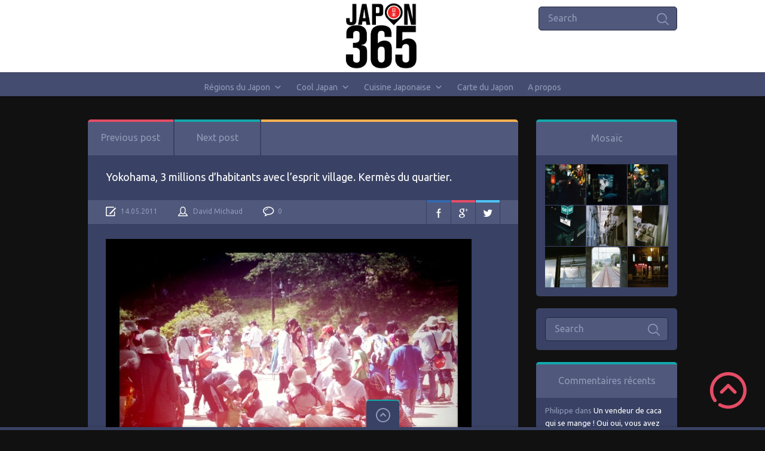

--- FILE ---
content_type: text/html; charset=UTF-8
request_url: https://www.japon365.com/photos-japon/3965/yokohama-3-millions-dhabitants-avec-lesprit-village-kermes-du-quartier.htm
body_size: 15493
content:

<!doctype html>
<html lang="fr-FR">
<head>
<meta charset="UTF-8">
<meta name="viewport" content="width=device-width, initial-scale=1, maximum-scale=1.0, user-scalable=no">
<link rel="icon" type="image/png" href="https://www.japon365.com/wp-content/uploads/2019/12/favicon.ico">
<script>
  (function(i,s,o,g,r,a,m){i['GoogleAnalyticsObject']=r;i[r]=i[r]||function(){
  (i[r].q=i[r].q||[]).push(arguments)},i[r].l=1*new Date();a=s.createElement(o),
  m=s.getElementsByTagName(o)[0];a.async=1;a.src=g;m.parentNode.insertBefore(a,m)
  })(window,document,'script','https://www.google-analytics.com/analytics.js','ga');

  ga('create', 'UA-37958987-1', 'auto');
  ga('send', 'pageview');

</script><title>Yokohama, 3 millions d&rsquo;habitants avec l&rsquo;esprit village. Kermès du quartier. &#8211; Japon 365</title>
<meta name='robots' content='max-image-preview:large' />
	<style>img:is([sizes="auto" i], [sizes^="auto," i]) { contain-intrinsic-size: 3000px 1500px }</style>
	<link rel='dns-prefetch' href='//fonts.googleapis.com' />
<link rel="alternate" type="application/rss+xml" title="Japon 365 &raquo; Flux" href="https://www.japon365.com/feed" />
<link rel="alternate" type="application/rss+xml" title="Japon 365 &raquo; Flux des commentaires" href="https://www.japon365.com/comments/feed" />
<script type="text/javascript">
/* <![CDATA[ */
window._wpemojiSettings = {"baseUrl":"https:\/\/s.w.org\/images\/core\/emoji\/16.0.1\/72x72\/","ext":".png","svgUrl":"https:\/\/s.w.org\/images\/core\/emoji\/16.0.1\/svg\/","svgExt":".svg","source":{"concatemoji":"https:\/\/www.japon365.com\/wp-includes\/js\/wp-emoji-release.min.js?ver=6.8.3"}};
/*! This file is auto-generated */
!function(s,n){var o,i,e;function c(e){try{var t={supportTests:e,timestamp:(new Date).valueOf()};sessionStorage.setItem(o,JSON.stringify(t))}catch(e){}}function p(e,t,n){e.clearRect(0,0,e.canvas.width,e.canvas.height),e.fillText(t,0,0);var t=new Uint32Array(e.getImageData(0,0,e.canvas.width,e.canvas.height).data),a=(e.clearRect(0,0,e.canvas.width,e.canvas.height),e.fillText(n,0,0),new Uint32Array(e.getImageData(0,0,e.canvas.width,e.canvas.height).data));return t.every(function(e,t){return e===a[t]})}function u(e,t){e.clearRect(0,0,e.canvas.width,e.canvas.height),e.fillText(t,0,0);for(var n=e.getImageData(16,16,1,1),a=0;a<n.data.length;a++)if(0!==n.data[a])return!1;return!0}function f(e,t,n,a){switch(t){case"flag":return n(e,"\ud83c\udff3\ufe0f\u200d\u26a7\ufe0f","\ud83c\udff3\ufe0f\u200b\u26a7\ufe0f")?!1:!n(e,"\ud83c\udde8\ud83c\uddf6","\ud83c\udde8\u200b\ud83c\uddf6")&&!n(e,"\ud83c\udff4\udb40\udc67\udb40\udc62\udb40\udc65\udb40\udc6e\udb40\udc67\udb40\udc7f","\ud83c\udff4\u200b\udb40\udc67\u200b\udb40\udc62\u200b\udb40\udc65\u200b\udb40\udc6e\u200b\udb40\udc67\u200b\udb40\udc7f");case"emoji":return!a(e,"\ud83e\udedf")}return!1}function g(e,t,n,a){var r="undefined"!=typeof WorkerGlobalScope&&self instanceof WorkerGlobalScope?new OffscreenCanvas(300,150):s.createElement("canvas"),o=r.getContext("2d",{willReadFrequently:!0}),i=(o.textBaseline="top",o.font="600 32px Arial",{});return e.forEach(function(e){i[e]=t(o,e,n,a)}),i}function t(e){var t=s.createElement("script");t.src=e,t.defer=!0,s.head.appendChild(t)}"undefined"!=typeof Promise&&(o="wpEmojiSettingsSupports",i=["flag","emoji"],n.supports={everything:!0,everythingExceptFlag:!0},e=new Promise(function(e){s.addEventListener("DOMContentLoaded",e,{once:!0})}),new Promise(function(t){var n=function(){try{var e=JSON.parse(sessionStorage.getItem(o));if("object"==typeof e&&"number"==typeof e.timestamp&&(new Date).valueOf()<e.timestamp+604800&&"object"==typeof e.supportTests)return e.supportTests}catch(e){}return null}();if(!n){if("undefined"!=typeof Worker&&"undefined"!=typeof OffscreenCanvas&&"undefined"!=typeof URL&&URL.createObjectURL&&"undefined"!=typeof Blob)try{var e="postMessage("+g.toString()+"("+[JSON.stringify(i),f.toString(),p.toString(),u.toString()].join(",")+"));",a=new Blob([e],{type:"text/javascript"}),r=new Worker(URL.createObjectURL(a),{name:"wpTestEmojiSupports"});return void(r.onmessage=function(e){c(n=e.data),r.terminate(),t(n)})}catch(e){}c(n=g(i,f,p,u))}t(n)}).then(function(e){for(var t in e)n.supports[t]=e[t],n.supports.everything=n.supports.everything&&n.supports[t],"flag"!==t&&(n.supports.everythingExceptFlag=n.supports.everythingExceptFlag&&n.supports[t]);n.supports.everythingExceptFlag=n.supports.everythingExceptFlag&&!n.supports.flag,n.DOMReady=!1,n.readyCallback=function(){n.DOMReady=!0}}).then(function(){return e}).then(function(){var e;n.supports.everything||(n.readyCallback(),(e=n.source||{}).concatemoji?t(e.concatemoji):e.wpemoji&&e.twemoji&&(t(e.twemoji),t(e.wpemoji)))}))}((window,document),window._wpemojiSettings);
/* ]]> */
</script>
<style id='wp-emoji-styles-inline-css' type='text/css'>

	img.wp-smiley, img.emoji {
		display: inline !important;
		border: none !important;
		box-shadow: none !important;
		height: 1em !important;
		width: 1em !important;
		margin: 0 0.07em !important;
		vertical-align: -0.1em !important;
		background: none !important;
		padding: 0 !important;
	}
</style>
<link rel='stylesheet' id='wp-block-library-css' href='https://www.japon365.com/wp-includes/css/dist/block-library/style.min.css?ver=6.8.3' type='text/css' media='all' />
<style id='classic-theme-styles-inline-css' type='text/css'>
/*! This file is auto-generated */
.wp-block-button__link{color:#fff;background-color:#32373c;border-radius:9999px;box-shadow:none;text-decoration:none;padding:calc(.667em + 2px) calc(1.333em + 2px);font-size:1.125em}.wp-block-file__button{background:#32373c;color:#fff;text-decoration:none}
</style>
<style id='global-styles-inline-css' type='text/css'>
:root{--wp--preset--aspect-ratio--square: 1;--wp--preset--aspect-ratio--4-3: 4/3;--wp--preset--aspect-ratio--3-4: 3/4;--wp--preset--aspect-ratio--3-2: 3/2;--wp--preset--aspect-ratio--2-3: 2/3;--wp--preset--aspect-ratio--16-9: 16/9;--wp--preset--aspect-ratio--9-16: 9/16;--wp--preset--color--black: #000000;--wp--preset--color--cyan-bluish-gray: #abb8c3;--wp--preset--color--white: #ffffff;--wp--preset--color--pale-pink: #f78da7;--wp--preset--color--vivid-red: #cf2e2e;--wp--preset--color--luminous-vivid-orange: #ff6900;--wp--preset--color--luminous-vivid-amber: #fcb900;--wp--preset--color--light-green-cyan: #7bdcb5;--wp--preset--color--vivid-green-cyan: #00d084;--wp--preset--color--pale-cyan-blue: #8ed1fc;--wp--preset--color--vivid-cyan-blue: #0693e3;--wp--preset--color--vivid-purple: #9b51e0;--wp--preset--gradient--vivid-cyan-blue-to-vivid-purple: linear-gradient(135deg,rgba(6,147,227,1) 0%,rgb(155,81,224) 100%);--wp--preset--gradient--light-green-cyan-to-vivid-green-cyan: linear-gradient(135deg,rgb(122,220,180) 0%,rgb(0,208,130) 100%);--wp--preset--gradient--luminous-vivid-amber-to-luminous-vivid-orange: linear-gradient(135deg,rgba(252,185,0,1) 0%,rgba(255,105,0,1) 100%);--wp--preset--gradient--luminous-vivid-orange-to-vivid-red: linear-gradient(135deg,rgba(255,105,0,1) 0%,rgb(207,46,46) 100%);--wp--preset--gradient--very-light-gray-to-cyan-bluish-gray: linear-gradient(135deg,rgb(238,238,238) 0%,rgb(169,184,195) 100%);--wp--preset--gradient--cool-to-warm-spectrum: linear-gradient(135deg,rgb(74,234,220) 0%,rgb(151,120,209) 20%,rgb(207,42,186) 40%,rgb(238,44,130) 60%,rgb(251,105,98) 80%,rgb(254,248,76) 100%);--wp--preset--gradient--blush-light-purple: linear-gradient(135deg,rgb(255,206,236) 0%,rgb(152,150,240) 100%);--wp--preset--gradient--blush-bordeaux: linear-gradient(135deg,rgb(254,205,165) 0%,rgb(254,45,45) 50%,rgb(107,0,62) 100%);--wp--preset--gradient--luminous-dusk: linear-gradient(135deg,rgb(255,203,112) 0%,rgb(199,81,192) 50%,rgb(65,88,208) 100%);--wp--preset--gradient--pale-ocean: linear-gradient(135deg,rgb(255,245,203) 0%,rgb(182,227,212) 50%,rgb(51,167,181) 100%);--wp--preset--gradient--electric-grass: linear-gradient(135deg,rgb(202,248,128) 0%,rgb(113,206,126) 100%);--wp--preset--gradient--midnight: linear-gradient(135deg,rgb(2,3,129) 0%,rgb(40,116,252) 100%);--wp--preset--font-size--small: 13px;--wp--preset--font-size--medium: 20px;--wp--preset--font-size--large: 36px;--wp--preset--font-size--x-large: 42px;--wp--preset--spacing--20: 0.44rem;--wp--preset--spacing--30: 0.67rem;--wp--preset--spacing--40: 1rem;--wp--preset--spacing--50: 1.5rem;--wp--preset--spacing--60: 2.25rem;--wp--preset--spacing--70: 3.38rem;--wp--preset--spacing--80: 5.06rem;--wp--preset--shadow--natural: 6px 6px 9px rgba(0, 0, 0, 0.2);--wp--preset--shadow--deep: 12px 12px 50px rgba(0, 0, 0, 0.4);--wp--preset--shadow--sharp: 6px 6px 0px rgba(0, 0, 0, 0.2);--wp--preset--shadow--outlined: 6px 6px 0px -3px rgba(255, 255, 255, 1), 6px 6px rgba(0, 0, 0, 1);--wp--preset--shadow--crisp: 6px 6px 0px rgba(0, 0, 0, 1);}:where(.is-layout-flex){gap: 0.5em;}:where(.is-layout-grid){gap: 0.5em;}body .is-layout-flex{display: flex;}.is-layout-flex{flex-wrap: wrap;align-items: center;}.is-layout-flex > :is(*, div){margin: 0;}body .is-layout-grid{display: grid;}.is-layout-grid > :is(*, div){margin: 0;}:where(.wp-block-columns.is-layout-flex){gap: 2em;}:where(.wp-block-columns.is-layout-grid){gap: 2em;}:where(.wp-block-post-template.is-layout-flex){gap: 1.25em;}:where(.wp-block-post-template.is-layout-grid){gap: 1.25em;}.has-black-color{color: var(--wp--preset--color--black) !important;}.has-cyan-bluish-gray-color{color: var(--wp--preset--color--cyan-bluish-gray) !important;}.has-white-color{color: var(--wp--preset--color--white) !important;}.has-pale-pink-color{color: var(--wp--preset--color--pale-pink) !important;}.has-vivid-red-color{color: var(--wp--preset--color--vivid-red) !important;}.has-luminous-vivid-orange-color{color: var(--wp--preset--color--luminous-vivid-orange) !important;}.has-luminous-vivid-amber-color{color: var(--wp--preset--color--luminous-vivid-amber) !important;}.has-light-green-cyan-color{color: var(--wp--preset--color--light-green-cyan) !important;}.has-vivid-green-cyan-color{color: var(--wp--preset--color--vivid-green-cyan) !important;}.has-pale-cyan-blue-color{color: var(--wp--preset--color--pale-cyan-blue) !important;}.has-vivid-cyan-blue-color{color: var(--wp--preset--color--vivid-cyan-blue) !important;}.has-vivid-purple-color{color: var(--wp--preset--color--vivid-purple) !important;}.has-black-background-color{background-color: var(--wp--preset--color--black) !important;}.has-cyan-bluish-gray-background-color{background-color: var(--wp--preset--color--cyan-bluish-gray) !important;}.has-white-background-color{background-color: var(--wp--preset--color--white) !important;}.has-pale-pink-background-color{background-color: var(--wp--preset--color--pale-pink) !important;}.has-vivid-red-background-color{background-color: var(--wp--preset--color--vivid-red) !important;}.has-luminous-vivid-orange-background-color{background-color: var(--wp--preset--color--luminous-vivid-orange) !important;}.has-luminous-vivid-amber-background-color{background-color: var(--wp--preset--color--luminous-vivid-amber) !important;}.has-light-green-cyan-background-color{background-color: var(--wp--preset--color--light-green-cyan) !important;}.has-vivid-green-cyan-background-color{background-color: var(--wp--preset--color--vivid-green-cyan) !important;}.has-pale-cyan-blue-background-color{background-color: var(--wp--preset--color--pale-cyan-blue) !important;}.has-vivid-cyan-blue-background-color{background-color: var(--wp--preset--color--vivid-cyan-blue) !important;}.has-vivid-purple-background-color{background-color: var(--wp--preset--color--vivid-purple) !important;}.has-black-border-color{border-color: var(--wp--preset--color--black) !important;}.has-cyan-bluish-gray-border-color{border-color: var(--wp--preset--color--cyan-bluish-gray) !important;}.has-white-border-color{border-color: var(--wp--preset--color--white) !important;}.has-pale-pink-border-color{border-color: var(--wp--preset--color--pale-pink) !important;}.has-vivid-red-border-color{border-color: var(--wp--preset--color--vivid-red) !important;}.has-luminous-vivid-orange-border-color{border-color: var(--wp--preset--color--luminous-vivid-orange) !important;}.has-luminous-vivid-amber-border-color{border-color: var(--wp--preset--color--luminous-vivid-amber) !important;}.has-light-green-cyan-border-color{border-color: var(--wp--preset--color--light-green-cyan) !important;}.has-vivid-green-cyan-border-color{border-color: var(--wp--preset--color--vivid-green-cyan) !important;}.has-pale-cyan-blue-border-color{border-color: var(--wp--preset--color--pale-cyan-blue) !important;}.has-vivid-cyan-blue-border-color{border-color: var(--wp--preset--color--vivid-cyan-blue) !important;}.has-vivid-purple-border-color{border-color: var(--wp--preset--color--vivid-purple) !important;}.has-vivid-cyan-blue-to-vivid-purple-gradient-background{background: var(--wp--preset--gradient--vivid-cyan-blue-to-vivid-purple) !important;}.has-light-green-cyan-to-vivid-green-cyan-gradient-background{background: var(--wp--preset--gradient--light-green-cyan-to-vivid-green-cyan) !important;}.has-luminous-vivid-amber-to-luminous-vivid-orange-gradient-background{background: var(--wp--preset--gradient--luminous-vivid-amber-to-luminous-vivid-orange) !important;}.has-luminous-vivid-orange-to-vivid-red-gradient-background{background: var(--wp--preset--gradient--luminous-vivid-orange-to-vivid-red) !important;}.has-very-light-gray-to-cyan-bluish-gray-gradient-background{background: var(--wp--preset--gradient--very-light-gray-to-cyan-bluish-gray) !important;}.has-cool-to-warm-spectrum-gradient-background{background: var(--wp--preset--gradient--cool-to-warm-spectrum) !important;}.has-blush-light-purple-gradient-background{background: var(--wp--preset--gradient--blush-light-purple) !important;}.has-blush-bordeaux-gradient-background{background: var(--wp--preset--gradient--blush-bordeaux) !important;}.has-luminous-dusk-gradient-background{background: var(--wp--preset--gradient--luminous-dusk) !important;}.has-pale-ocean-gradient-background{background: var(--wp--preset--gradient--pale-ocean) !important;}.has-electric-grass-gradient-background{background: var(--wp--preset--gradient--electric-grass) !important;}.has-midnight-gradient-background{background: var(--wp--preset--gradient--midnight) !important;}.has-small-font-size{font-size: var(--wp--preset--font-size--small) !important;}.has-medium-font-size{font-size: var(--wp--preset--font-size--medium) !important;}.has-large-font-size{font-size: var(--wp--preset--font-size--large) !important;}.has-x-large-font-size{font-size: var(--wp--preset--font-size--x-large) !important;}
:where(.wp-block-post-template.is-layout-flex){gap: 1.25em;}:where(.wp-block-post-template.is-layout-grid){gap: 1.25em;}
:where(.wp-block-columns.is-layout-flex){gap: 2em;}:where(.wp-block-columns.is-layout-grid){gap: 2em;}
:root :where(.wp-block-pullquote){font-size: 1.5em;line-height: 1.6;}
</style>
<link rel='stylesheet' id='wp-postratings-css' href='https://www.japon365.com/wp-content/plugins/wp-postratings/css/postratings-css.css?ver=1.91.1' type='text/css' media='all' />
<link rel='stylesheet' id='megamenu-css' href='https://www.japon365.com/wp-content/uploads/maxmegamenu/style.css?ver=8f891d' type='text/css' media='all' />
<link rel='stylesheet' id='dashicons-css' href='https://www.japon365.com/wp-includes/css/dashicons.min.css?ver=6.8.3' type='text/css' media='all' />
<link rel='stylesheet' id='pinthis-style-css' href='https://www.japon365.com/wp-content/themes/pinthis/style.css?ver=1.6.4' type='text/css' media='all' />
<link rel='stylesheet' id='pinthis-ubuntu-font-css' href='https://fonts.googleapis.com/css?family=Ubuntu%3A400%2C400italic&#038;subset=latin%2Ccyrillic&#038;ver=6.8.3' type='text/css' media='all' />
<link rel='stylesheet' id='pinthis-roboto-font-css' href='https://fonts.googleapis.com/css?family=Roboto%3A400%2C300%2C500%2C700%2C900&#038;subset=latin%2Ccyrillic&#038;ver=6.8.3' type='text/css' media='all' />
<script type="text/javascript" src="https://www.japon365.com/wp-includes/js/jquery/jquery.min.js?ver=3.7.1" id="jquery-core-js"></script>
<script type="text/javascript" src="https://www.japon365.com/wp-includes/js/jquery/jquery-migrate.min.js?ver=3.4.1" id="jquery-migrate-js"></script>
<link rel="https://api.w.org/" href="https://www.japon365.com/wp-json/" /><link rel="alternate" title="JSON" type="application/json" href="https://www.japon365.com/wp-json/wp/v2/posts/3965" /><link rel="EditURI" type="application/rsd+xml" title="RSD" href="https://www.japon365.com/xmlrpc.php?rsd" />
<meta name="generator" content="WordPress 6.8.3" />
<link rel="canonical" href="https://www.japon365.com/photos-japon/3965/yokohama-3-millions-dhabitants-avec-lesprit-village-kermes-du-quartier.htm" />
<link rel='shortlink' href='https://www.japon365.com/?p=3965' />
<link rel="alternate" title="oEmbed (JSON)" type="application/json+oembed" href="https://www.japon365.com/wp-json/oembed/1.0/embed?url=https%3A%2F%2Fwww.japon365.com%2Fphotos-japon%2F3965%2Fyokohama-3-millions-dhabitants-avec-lesprit-village-kermes-du-quartier.htm" />
<link rel="alternate" title="oEmbed (XML)" type="text/xml+oembed" href="https://www.japon365.com/wp-json/oembed/1.0/embed?url=https%3A%2F%2Fwww.japon365.com%2Fphotos-japon%2F3965%2Fyokohama-3-millions-dhabitants-avec-lesprit-village-kermes-du-quartier.htm&#038;format=xml" />
<style type="text/css">.recentcomments a{display:inline !important;padding:0 !important;margin:0 !important;}</style><!-- All in one Favicon 4.8 --><link rel="shortcut icon" href="https://www.japon365.com/wp-content/uploads/2013/01/favicon.ico" />
<link rel="icon" href="https://www.japon365.com/wp-content/uploads/2013/01/animated_favicon1.gif" type="image/gif"/>
<link rel="apple-touch-icon" href="https://www.japon365.com/wp-content/uploads/2013/01/iPhoneIcon_Japon365.png" />
<style type="text/css">/** Mega Menu CSS: fs **/</style>
</head>

<body class="wp-singular post-template-default single single-post postid-3965 single-format-standard wp-theme-pinthis with-header-nav-menu mega-menu-pinthis-header-menu" id="totop" >
<header class="with-header-nav-menu ">
	<div class="container clearfix">
		<div class="left-part">
			<nav class="menu-categories dropel">
				<a href="#" onclick="return false;" class="icon-menu-categories tooltip" title="Categories">Categories</a>
				<div class="dropdown">
					<div class="dropdown-wrapper arrow-up-left">
						<ul class="categories-list">
								<li class="cat-item cat-item-105"><a href="https://www.japon365.com/category/cool-japan-culture-japon">Cool Japan</a>
<ul class='children'>
	<li class="cat-item cat-item-108"><a href="https://www.japon365.com/category/cool-japan-culture-japon/chats-nekko-chien-akita-shiba-tanuki-kappa-yokai-bestiaire-nippon-japonais">Bestiaire du Japon</a>
</li>
	<li class="cat-item cat-item-149"><a href="https://www.japon365.com/category/cool-japan-culture-japon/delires-wtf-japonais">Délires et WTF japonais</a>
</li>
	<li class="cat-item cat-item-107"><a href="https://www.japon365.com/category/cool-japan-culture-japon/matsuri-evenements-festivals-japon">Festivals &amp; Matsuri</a>
</li>
	<li class="cat-item cat-item-106"><a href="https://www.japon365.com/category/cool-japan-culture-japon/console-japonaise-game-arcade-jeux-video">Jeux Vidéo</a>
</li>
	<li class="cat-item cat-item-50"><a href="https://www.japon365.com/category/cool-japan-culture-japon/manga-anime-figurines-gashapon">Manga / Animation</a>
</li>
	<li class="cat-item cat-item-4"><a href="https://www.japon365.com/category/cool-japan-culture-japon/photos-japonais-japonaises">Portrait de japonais</a>
</li>
</ul>
</li>
	<li class="cat-item cat-item-19"><a href="https://www.japon365.com/category/cuisine-japonaise">Cuisine Japonaise</a>
<ul class='children'>
	<li class="cat-item cat-item-21"><a href="https://www.japon365.com/category/cuisine-japonaise/bento-japonais">Bento et Sandwiches Japonais</a>
</li>
	<li class="cat-item cat-item-24"><a href="https://www.japon365.com/category/cuisine-japonaise/boissons-japonais">Boissons Japonaises</a>
	<ul class='children'>
	<li class="cat-item cat-item-46"><a href="https://www.japon365.com/category/cuisine-japonaise/boissons-japonais/biere-sake-nihonshu-shochu-umeshu">Alcool Japonais</a>
</li>
	<li class="cat-item cat-item-49"><a href="https://www.japon365.com/category/cuisine-japonaise/boissons-japonais/maid-cafe-neko-cafe-manga-kissa-japon">Cafés Japonais</a>
</li>
	<li class="cat-item cat-item-47"><a href="https://www.japon365.com/category/cuisine-japonaise/boissons-japonais/fanta-jus-de-fruits-cocacola-soda">Jus, Soda &amp; co.</a>
</li>
	<li class="cat-item cat-item-48"><a href="https://www.japon365.com/category/cuisine-japonaise/boissons-japonais/the-vert-macha-ocha-uroncha-darjeeling">Thé vert, Macha &amp; co.</a>
</li>
	</ul>
</li>
	<li class="cat-item cat-item-20"><a href="https://www.japon365.com/category/cuisine-japonaise/desserts-patisseries-japonais">Desserts Japonais</a>
</li>
	<li class="cat-item cat-item-25"><a href="https://www.japon365.com/category/cuisine-japonaise/viandes-au-japon">La viande au Japon</a>
	<ul class='children'>
	<li class="cat-item cat-item-33"><a href="https://www.japon365.com/category/cuisine-japonaise/viandes-au-japon/sukiyaki">Sukiyaki</a>
</li>
	<li class="cat-item cat-item-38"><a href="https://www.japon365.com/category/cuisine-japonaise/viandes-au-japon/tonkatsu">Tonkatsu</a>
</li>
	<li class="cat-item cat-item-34"><a href="https://www.japon365.com/category/cuisine-japonaise/viandes-au-japon/wagyu-boeuf-de-kobe">Wagyu : Boeuf de Kobe &amp; co.</a>
</li>
	<li class="cat-item cat-item-32"><a href="https://www.japon365.com/category/cuisine-japonaise/viandes-au-japon/yakiniku">Yakiniku</a>
</li>
	<li class="cat-item cat-item-31"><a href="https://www.japon365.com/category/cuisine-japonaise/viandes-au-japon/yakitori">Yakitori</a>
</li>
	</ul>
</li>
	<li class="cat-item cat-item-23"><a href="https://www.japon365.com/category/cuisine-japonaise/maki-sashimi-sushi">Maki, Sashimi et Sushi</a>
</li>
	<li class="cat-item cat-item-22"><a href="https://www.japon365.com/category/cuisine-japonaise/nouilles-japonaises">Nouilles Japonaises</a>
	<ul class='children'>
	<li class="cat-item cat-item-35"><a href="https://www.japon365.com/category/cuisine-japonaise/nouilles-japonaises/ramen">Ramen</a>
</li>
	<li class="cat-item cat-item-36"><a href="https://www.japon365.com/category/cuisine-japonaise/nouilles-japonaises/soba">Soba</a>
</li>
	<li class="cat-item cat-item-37"><a href="https://www.japon365.com/category/cuisine-japonaise/nouilles-japonaises/sanuki-udon">Udon</a>
</li>
	</ul>
</li>
	<li class="cat-item cat-item-27"><a href="https://www.japon365.com/category/cuisine-japonaise/okonomiyaki-monjayaki-tako-yaki">Okonomiyaki, Monjayaki et Takoyaki</a>
</li>
	<li class="cat-item cat-item-26"><a href="https://www.japon365.com/category/cuisine-japonaise/donburi-katsudon-gyudon-tendon-unagidon-oyakodon-tempura">Plats Populaires</a>
	<ul class='children'>
	<li class="cat-item cat-item-170"><a href="https://www.japon365.com/category/cuisine-japonaise/donburi-katsudon-gyudon-tendon-unagidon-oyakodon-tempura/curry-japonais-kare">Curry Japonais</a>
</li>
	<li class="cat-item cat-item-39"><a href="https://www.japon365.com/category/cuisine-japonaise/donburi-katsudon-gyudon-tendon-unagidon-oyakodon-tempura/donburi">Donburi</a>
</li>
	<li class="cat-item cat-item-41"><a href="https://www.japon365.com/category/cuisine-japonaise/donburi-katsudon-gyudon-tendon-unagidon-oyakodon-tempura/gyudon">Gyudon</a>
</li>
	<li class="cat-item cat-item-40"><a href="https://www.japon365.com/category/cuisine-japonaise/donburi-katsudon-gyudon-tendon-unagidon-oyakodon-tempura/katsudon">Katsudon</a>
</li>
	<li class="cat-item cat-item-44"><a href="https://www.japon365.com/category/cuisine-japonaise/donburi-katsudon-gyudon-tendon-unagidon-oyakodon-tempura/oyakodon">Oyakodon</a>
</li>
	<li class="cat-item cat-item-45"><a href="https://www.japon365.com/category/cuisine-japonaise/donburi-katsudon-gyudon-tendon-unagidon-oyakodon-tempura/tempura">Tempura</a>
</li>
	<li class="cat-item cat-item-42"><a href="https://www.japon365.com/category/cuisine-japonaise/donburi-katsudon-gyudon-tendon-unagidon-oyakodon-tempura/tendon">Tendon</a>
</li>
	<li class="cat-item cat-item-43"><a href="https://www.japon365.com/category/cuisine-japonaise/donburi-katsudon-gyudon-tendon-unagidon-oyakodon-tempura/unagidon">Unagidon</a>
</li>
	</ul>
</li>
</ul>
</li>
	<li class="cat-item cat-item-1"><a href="https://www.japon365.com/category/photos-japon">Instagram Japon</a>
</li>
	<li class="cat-item cat-item-212"><a href="https://www.japon365.com/category/paysage">Paysage</a>
<ul class='children'>
	<li class="cat-item cat-item-214"><a href="https://www.japon365.com/category/paysage/nature">Nature</a>
</li>
	<li class="cat-item cat-item-215"><a href="https://www.japon365.com/category/paysage/nocturne">Nocturne</a>
</li>
	<li class="cat-item cat-item-213"><a href="https://www.japon365.com/category/paysage/urbain">Urbain</a>
</li>
</ul>
</li>
	<li class="cat-item cat-item-7"><a href="https://www.japon365.com/category/voyage-au-japon">Régions du Japon</a>
<ul class='children'>
	<li class="cat-item cat-item-56"><a href="https://www.japon365.com/category/voyage-au-japon/photos-chubu">Chubu</a>
	<ul class='children'>
	<li class="cat-item cat-item-82"><a href="https://www.japon365.com/category/voyage-au-japon/photos-chubu/photos-aichi">Aichi</a>
		<ul class='children'>
	<li class="cat-item cat-item-11"><a href="https://www.japon365.com/category/voyage-au-japon/photos-chubu/photos-aichi/photos-nagoya">Nagoya</a>
</li>
		</ul>
</li>
	<li class="cat-item cat-item-78"><a href="https://www.japon365.com/category/voyage-au-japon/photos-chubu/photos-fukui">Fukui</a>
</li>
	<li class="cat-item cat-item-81"><a href="https://www.japon365.com/category/voyage-au-japon/photos-chubu/photos-gifu">Gifu</a>
		<ul class='children'>
	<li class="cat-item cat-item-203"><a href="https://www.japon365.com/category/voyage-au-japon/photos-chubu/photos-gifu/shirakawa-go">Shirakawa-go</a>
</li>
	<li class="cat-item cat-item-188"><a href="https://www.japon365.com/category/voyage-au-japon/photos-chubu/photos-gifu/takayama">Takayama</a>
</li>
		</ul>
</li>
	<li class="cat-item cat-item-77"><a href="https://www.japon365.com/category/voyage-au-japon/photos-chubu/photos-ishikawa">Ishikawa</a>
		<ul class='children'>
	<li class="cat-item cat-item-195"><a href="https://www.japon365.com/category/voyage-au-japon/photos-chubu/photos-ishikawa/kanazawa">Kanazawa</a>
</li>
		</ul>
</li>
	<li class="cat-item cat-item-80"><a href="https://www.japon365.com/category/voyage-au-japon/photos-chubu/photos-nagano">Nagano</a>
		<ul class='children'>
	<li class="cat-item cat-item-104"><a href="https://www.japon365.com/category/voyage-au-japon/photos-chubu/photos-nagano/photos-matsumoto">Matsumoto</a>
</li>
	<li class="cat-item cat-item-204"><a href="https://www.japon365.com/category/voyage-au-japon/photos-chubu/photos-nagano/vallee-de-kiso">Vallée de Kiso</a>
</li>
		</ul>
</li>
	<li class="cat-item cat-item-75"><a href="https://www.japon365.com/category/voyage-au-japon/photos-chubu/photos-nigata-niigata">Niigata</a>
		<ul class='children'>
	<li class="cat-item cat-item-121"><a href="https://www.japon365.com/category/voyage-au-japon/photos-chubu/photos-nigata-niigata/photos-ile-sado">Île Sado</a>
</li>
		</ul>
</li>
	<li class="cat-item cat-item-12"><a href="https://www.japon365.com/category/voyage-au-japon/photos-chubu/photos-shizuoka">Shizuoka</a>
		<ul class='children'>
	<li class="cat-item cat-item-190"><a href="https://www.japon365.com/category/voyage-au-japon/photos-chubu/photos-shizuoka/peninsule-dizu">Péninsule d&#039;Izu</a>
</li>
		</ul>
</li>
	<li class="cat-item cat-item-76"><a href="https://www.japon365.com/category/voyage-au-japon/photos-chubu/photos-toyama">Toyama</a>
</li>
	<li class="cat-item cat-item-79"><a href="https://www.japon365.com/category/voyage-au-japon/photos-chubu/photos-yamanashi">Yamanashi</a>
</li>
	</ul>
</li>
	<li class="cat-item cat-item-58"><a href="https://www.japon365.com/category/voyage-au-japon/photos-chugoku">Chugoku</a>
	<ul class='children'>
	<li class="cat-item cat-item-8"><a href="https://www.japon365.com/category/voyage-au-japon/photos-chugoku/photos-hiroshima">Hiroshima</a>
		<ul class='children'>
	<li class="cat-item cat-item-175"><a href="https://www.japon365.com/category/voyage-au-japon/photos-chugoku/photos-hiroshima/fukuyama">Fukuyama</a>
			<ul class='children'>
	<li class="cat-item cat-item-176"><a href="https://www.japon365.com/category/voyage-au-japon/photos-chugoku/photos-hiroshima/fukuyama/tomo-no-ura-miyazaki">Tomo no Ura</a>
</li>
			</ul>
</li>
	<li class="cat-item cat-item-9"><a href="https://www.japon365.com/category/voyage-au-japon/photos-chugoku/photos-hiroshima/photos-miyajima">Miyajima</a>
</li>
	<li class="cat-item cat-item-177"><a href="https://www.japon365.com/category/voyage-au-japon/photos-chugoku/photos-hiroshima/saijo-la-ville-du-sake">Saijo</a>
</li>
	<li class="cat-item cat-item-180"><a href="https://www.japon365.com/category/voyage-au-japon/photos-chugoku/photos-hiroshima/les-gorges-de-sandan-kyo">Sandan-kyo</a>
</li>
		</ul>
</li>
	<li class="cat-item cat-item-90"><a href="https://www.japon365.com/category/voyage-au-japon/photos-chugoku/photos-okayama">Okayama</a>
</li>
	<li class="cat-item cat-item-89"><a href="https://www.japon365.com/category/voyage-au-japon/photos-chugoku/photos-shimane">Shimane</a>
</li>
	<li class="cat-item cat-item-88"><a href="https://www.japon365.com/category/voyage-au-japon/photos-chugoku/photos-tottori">Tottori</a>
		<ul class='children'>
	<li class="cat-item cat-item-206"><a href="https://www.japon365.com/category/voyage-au-japon/photos-chugoku/photos-tottori/chizu-cho">Chizu-cho</a>
</li>
	<li class="cat-item cat-item-207"><a href="https://www.japon365.com/category/voyage-au-japon/photos-chugoku/photos-tottori/iwami">Iwami</a>
</li>
		</ul>
</li>
	<li class="cat-item cat-item-91"><a href="https://www.japon365.com/category/voyage-au-japon/photos-chugoku/photos-yamaguchi">Yamaguchi</a>
		<ul class='children'>
	<li class="cat-item cat-item-165"><a href="https://www.japon365.com/category/voyage-au-japon/photos-chugoku/photos-yamaguchi/iwakuni">Iwakuni</a>
</li>
		</ul>
</li>
	</ul>
</li>
	<li class="cat-item cat-item-53"><a href="https://www.japon365.com/category/voyage-au-japon/photos-hokkaido">Hokkaido</a>
	<ul class='children'>
	<li class="cat-item cat-item-200"><a href="https://www.japon365.com/category/voyage-au-japon/photos-hokkaido/abashiri">Abashiri</a>
</li>
	<li class="cat-item cat-item-189"><a href="https://www.japon365.com/category/voyage-au-japon/photos-hokkaido/asahikawa">Asahikawa</a>
</li>
	<li class="cat-item cat-item-62"><a href="https://www.japon365.com/category/voyage-au-japon/photos-hokkaido/photos-sapporo">Sapporo</a>
</li>
	</ul>
</li>
	<li class="cat-item cat-item-57"><a href="https://www.japon365.com/category/voyage-au-japon/photos-kansai">Kansai</a>
	<ul class='children'>
	<li class="cat-item cat-item-85"><a href="https://www.japon365.com/category/voyage-au-japon/photos-kansai/photos-hyogo">Hyogo</a>
		<ul class='children'>
	<li class="cat-item cat-item-192"><a href="https://www.japon365.com/category/voyage-au-japon/photos-kansai/photos-hyogo/himeji">Himeji</a>
</li>
	<li class="cat-item cat-item-122"><a href="https://www.japon365.com/category/voyage-au-japon/photos-kansai/photos-hyogo/kobe">Kobe</a>
</li>
		</ul>
</li>
	<li class="cat-item cat-item-10"><a href="https://www.japon365.com/category/voyage-au-japon/photos-kansai/photos-kyoto">Kyoto</a>
		<ul class='children'>
	<li class="cat-item cat-item-197"><a href="https://www.japon365.com/category/voyage-au-japon/photos-kansai/photos-kyoto/amanohashidate">Amanohashidate</a>
</li>
	<li class="cat-item cat-item-196"><a href="https://www.japon365.com/category/voyage-au-japon/photos-kansai/photos-kyoto/ohara">Ohara</a>
</li>
	<li class="cat-item cat-item-198"><a href="https://www.japon365.com/category/voyage-au-japon/photos-kansai/photos-kyoto/uji">Uji</a>
</li>
		</ul>
</li>
	<li class="cat-item cat-item-83"><a href="https://www.japon365.com/category/voyage-au-japon/photos-kansai/photos-mie">Mie</a>
		<ul class='children'>
	<li class="cat-item cat-item-120"><a href="https://www.japon365.com/category/voyage-au-japon/photos-kansai/photos-mie/ise">Ise</a>
</li>
		</ul>
</li>
	<li class="cat-item cat-item-86"><a href="https://www.japon365.com/category/voyage-au-japon/photos-kansai/photos-nara">Nara</a>
		<ul class='children'>
	<li class="cat-item cat-item-179"><a href="https://www.japon365.com/category/voyage-au-japon/photos-kansai/photos-nara/asuka">Asuka</a>
</li>
	<li class="cat-item cat-item-191"><a href="https://www.japon365.com/category/voyage-au-japon/photos-kansai/photos-nara/yoshino">Yoshino</a>
</li>
		</ul>
</li>
	<li class="cat-item cat-item-14"><a href="https://www.japon365.com/category/voyage-au-japon/photos-kansai/photos-osaka">Osaka</a>
</li>
	<li class="cat-item cat-item-84"><a href="https://www.japon365.com/category/voyage-au-japon/photos-kansai/photos-shiga">Shiga</a>
</li>
	<li class="cat-item cat-item-87"><a href="https://www.japon365.com/category/voyage-au-japon/photos-kansai/photos-wakayama">Wakayama</a>
		<ul class='children'>
	<li class="cat-item cat-item-208"><a href="https://www.japon365.com/category/voyage-au-japon/photos-kansai/photos-wakayama/kushimoto">Kushimoto</a>
</li>
	<li class="cat-item cat-item-118"><a href="https://www.japon365.com/category/voyage-au-japon/photos-kansai/photos-wakayama/montkoya">Mont Koya</a>
</li>
	<li class="cat-item cat-item-209"><a href="https://www.japon365.com/category/voyage-au-japon/photos-kansai/photos-wakayama/nachi-katsura">Nachi-Katsura</a>
</li>
	<li class="cat-item cat-item-199"><a href="https://www.japon365.com/category/voyage-au-japon/photos-kansai/photos-wakayama/shirahama">Shirahama</a>
</li>
		</ul>
</li>
	</ul>
</li>
	<li class="cat-item cat-item-55"><a href="https://www.japon365.com/category/voyage-au-japon/photos-kanto">Kanto</a>
	<ul class='children'>
	<li class="cat-item cat-item-73"><a href="https://www.japon365.com/category/voyage-au-japon/photos-kanto/photos-chiba">Chiba</a>
</li>
	<li class="cat-item cat-item-71"><a href="https://www.japon365.com/category/voyage-au-japon/photos-kanto/photos-gunma">Gunma</a>
</li>
	<li class="cat-item cat-item-69"><a href="https://www.japon365.com/category/voyage-au-japon/photos-kanto/photos-ibaraki">Ibaraki</a>
</li>
	<li class="cat-item cat-item-74"><a href="https://www.japon365.com/category/voyage-au-japon/photos-kanto/photos-kanagawa">Kanagawa</a>
		<ul class='children'>
	<li class="cat-item cat-item-133"><a href="https://www.japon365.com/category/voyage-au-japon/photos-kanto/photos-kanagawa/photos-hakone">Hakone</a>
</li>
	<li class="cat-item cat-item-13"><a href="https://www.japon365.com/category/voyage-au-japon/photos-kanto/photos-kanagawa/photos-kamakura">Kamakura</a>
</li>
	<li class="cat-item cat-item-3"><a href="https://www.japon365.com/category/voyage-au-japon/photos-kanto/photos-kanagawa/photos-yokohama">Yokohama</a>
</li>
		</ul>
</li>
	<li class="cat-item cat-item-72"><a href="https://www.japon365.com/category/voyage-au-japon/photos-kanto/photos-saitama">Saitama</a>
</li>
	<li class="cat-item cat-item-70"><a href="https://www.japon365.com/category/voyage-au-japon/photos-kanto/photos-tochigi">Tochigi</a>
		<ul class='children'>
	<li class="cat-item cat-item-202"><a href="https://www.japon365.com/category/voyage-au-japon/photos-kanto/photos-tochigi/nikko">Nikko</a>
</li>
		</ul>
</li>
	<li class="cat-item cat-item-2"><a href="https://www.japon365.com/category/voyage-au-japon/photos-kanto/photos-tokyo">Tokyo</a>
</li>
	</ul>
</li>
	<li class="cat-item cat-item-60"><a href="https://www.japon365.com/category/voyage-au-japon/photos-kyushu-okinawa">Kyushu &amp; Okinawa</a>
	<ul class='children'>
	<li class="cat-item cat-item-96"><a href="https://www.japon365.com/category/voyage-au-japon/photos-kyushu-okinawa/photos-fukuoka">Fukuoka</a>
</li>
	<li class="cat-item cat-item-102"><a href="https://www.japon365.com/category/voyage-au-japon/photos-kyushu-okinawa/photos-kagoshima">Kagoshima</a>
</li>
	<li class="cat-item cat-item-99"><a href="https://www.japon365.com/category/voyage-au-japon/photos-kyushu-okinawa/photos-kumamoto">Kumamoto</a>
		<ul class='children'>
	<li class="cat-item cat-item-115"><a href="https://www.japon365.com/category/voyage-au-japon/photos-kyushu-okinawa/photos-kumamoto/photos-aso">Aso</a>
</li>
		</ul>
</li>
	<li class="cat-item cat-item-101"><a href="https://www.japon365.com/category/voyage-au-japon/photos-kyushu-okinawa/photos-miyazaki">Miyazaki</a>
</li>
	<li class="cat-item cat-item-98"><a href="https://www.japon365.com/category/voyage-au-japon/photos-kyushu-okinawa/photos-nagasaki">Nagasaki</a>
		<ul class='children'>
	<li class="cat-item cat-item-29"><a href="https://www.japon365.com/category/voyage-au-japon/photos-kyushu-okinawa/photos-nagasaki/photos-unzen">Unzen</a>
</li>
		</ul>
</li>
	<li class="cat-item cat-item-100"><a href="https://www.japon365.com/category/voyage-au-japon/photos-kyushu-okinawa/photos-oita">Oita</a>
		<ul class='children'>
	<li class="cat-item cat-item-194"><a href="https://www.japon365.com/category/voyage-au-japon/photos-kyushu-okinawa/photos-oita/beppu">Beppu</a>
</li>
		</ul>
</li>
	<li class="cat-item cat-item-103"><a href="https://www.japon365.com/category/voyage-au-japon/photos-kyushu-okinawa/photos-okinawa">Okinawa</a>
</li>
	<li class="cat-item cat-item-97"><a href="https://www.japon365.com/category/voyage-au-japon/photos-kyushu-okinawa/photos-saga">Saga</a>
</li>
	</ul>
</li>
	<li class="cat-item cat-item-59"><a href="https://www.japon365.com/category/voyage-au-japon/photos-shikoku">Shikoku</a>
	<ul class='children'>
	<li class="cat-item cat-item-94"><a href="https://www.japon365.com/category/voyage-au-japon/photos-shikoku/photos-ehime">Ehime</a>
</li>
	<li class="cat-item cat-item-93"><a href="https://www.japon365.com/category/voyage-au-japon/photos-shikoku/photos-kagawa">Kagawa</a>
		<ul class='children'>
	<li class="cat-item cat-item-117"><a href="https://www.japon365.com/category/voyage-au-japon/photos-shikoku/photos-kagawa/photos-naoshima">Naoshima</a>
</li>
	<li class="cat-item cat-item-116"><a href="https://www.japon365.com/category/voyage-au-japon/photos-shikoku/photos-kagawa/photos-takamatsu">Takamatsu</a>
</li>
		</ul>
</li>
	<li class="cat-item cat-item-95"><a href="https://www.japon365.com/category/voyage-au-japon/photos-shikoku/photos-kochi">Kochi</a>
</li>
	<li class="cat-item cat-item-92"><a href="https://www.japon365.com/category/voyage-au-japon/photos-shikoku/photos-tokushima">Tokushima</a>
</li>
	</ul>
</li>
	<li class="cat-item cat-item-54"><a href="https://www.japon365.com/category/voyage-au-japon/photos-tohoku">Tohoku</a>
	<ul class='children'>
	<li class="cat-item cat-item-66"><a href="https://www.japon365.com/category/voyage-au-japon/photos-tohoku/photos-akita">Akita</a>
</li>
	<li class="cat-item cat-item-63"><a href="https://www.japon365.com/category/voyage-au-japon/photos-tohoku/photos-aomori">Aomori</a>
</li>
	<li class="cat-item cat-item-68"><a href="https://www.japon365.com/category/voyage-au-japon/photos-tohoku/photos-fukushima">Fukushima</a>
</li>
	<li class="cat-item cat-item-64"><a href="https://www.japon365.com/category/voyage-au-japon/photos-tohoku/photos-iwate">Iwate</a>
</li>
	<li class="cat-item cat-item-65"><a href="https://www.japon365.com/category/voyage-au-japon/photos-tohoku/photos-miyagi">Miyagi</a>
		<ul class='children'>
	<li class="cat-item cat-item-111"><a href="https://www.japon365.com/category/voyage-au-japon/photos-tohoku/photos-miyagi/photos-kesennuma">Kesennuma</a>
</li>
	<li class="cat-item cat-item-193"><a href="https://www.japon365.com/category/voyage-au-japon/photos-tohoku/photos-miyagi/matsushima">Matsushima</a>
</li>
	<li class="cat-item cat-item-110"><a href="https://www.japon365.com/category/voyage-au-japon/photos-tohoku/photos-miyagi/photos-minamisanriku">Minamisanriku</a>
</li>
	<li class="cat-item cat-item-109"><a href="https://www.japon365.com/category/voyage-au-japon/photos-tohoku/photos-miyagi/photos-sendai">Sendai</a>
</li>
		</ul>
</li>
	<li class="cat-item cat-item-67"><a href="https://www.japon365.com/category/voyage-au-japon/photos-tohoku/photos-yamagata">Yamagata</a>
</li>
	</ul>
</li>
</ul>
</li>
						</ul>
					</div>
				</div>
			</nav>
			<div class="search-box clearfix dropel">
				<a href="#" onclick="return false;" class="icon-zoom">Search</a>
				<div class="dropdown">
					<div class="dropdown-wrapper arrow-up-left">
						<form action="https://www.japon365.com/" method="get">
							<input type="text" name="s" value="Search">
							<input type="submit" value="Search">
						</form>
					</div>
				</div>
			</div>
		</div>
        <p class="logo">            <a href="https://www.japon365.com/" title="Japon 365">
                                <img src="https://www.japon365.com/wp-content/uploads/2019/12/logo-japon365.gif" alt="Japon 365">
                            </a>
        </p>		<div class="right-part">
										<div class="log-in-out dropel">
					<a href="#" onclick="return false;" title="Sign In" class="icon-login tooltip">Sign in</a>
					<div class="dropdown">
						<div class="dropdown-wrapper arrow-up-right">
														<form name="login-form" id="login-form" action="https://www.japon365.com/wp-login.php" method="post"><p class="login-username">
				<label for="user_login">Identifiant ou adresse e-mail</label>
				<input type="text" name="log" id="user_login" autocomplete="username" class="input" value="" size="20" />
			</p><p class="login-password">
				<label for="user_pass">Mot de passe</label>
				<input type="password" name="pwd" id="user_pass" autocomplete="current-password" spellcheck="false" class="input" value="" size="20" />
			</p><p class="login-submit">
				<input type="submit" name="wp-submit" id="wp-submit" class="button button-primary" value="Login" />
				<input type="hidden" name="redirect_to" value="https://www.japon365.com/photos-japon/3965/yokohama-3-millions-dhabitants-avec-lesprit-village-kermes-du-quartier.htm" />
			</p></form>							<p class="login-links clearfix">
								<span class="fleft">
									<a href="https://www.japon365.com/wp-login.php?action=lostpassword&amp;redirect_to=https%3A%2F%2Fwww.japon365.com%2Fphotos-japon%2F3965%2Fyokohama-3-millions-dhabitants-avec-lesprit-village-kermes-du-quartier.htm" title="Lost password">Lost your password?</a>
								</span>
															</p>
						</div>
					</div>
				</div>
					</div>
	</div>
		<div class="container fluid clearfix">
		<a href="#" onclick="return false;" class="icon-nav-menu">Menu</a>
		<div class="header-menu">
			<div id="mega-menu-wrap-pinthis-header-menu" class="mega-menu-wrap"><div class="mega-menu-toggle"><div class="mega-toggle-blocks-left"></div><div class="mega-toggle-blocks-center"></div><div class="mega-toggle-blocks-right"><div class='mega-toggle-block mega-menu-toggle-block mega-toggle-block-1' id='mega-toggle-block-1' tabindex='0'><span class='mega-toggle-label' role='button' aria-expanded='false'><span class='mega-toggle-label-closed'>MENU</span><span class='mega-toggle-label-open'>MENU</span></span></div></div></div><ul id="mega-menu-pinthis-header-menu" class="mega-menu max-mega-menu mega-menu-horizontal mega-no-js" data-event="hover_intent" data-effect="fade_up" data-effect-speed="200" data-effect-mobile="disabled" data-effect-speed-mobile="0" data-mobile-force-width="false" data-second-click="go" data-document-click="collapse" data-vertical-behaviour="standard" data-breakpoint="600" data-unbind="true" data-mobile-state="collapse_all" data-mobile-direction="vertical" data-hover-intent-timeout="300" data-hover-intent-interval="100"><li class="mega-menu-item mega-menu-item-type-taxonomy mega-menu-item-object-category mega-menu-item-has-children mega-align-bottom-left mega-menu-flyout mega-menu-item-4031" id="mega-menu-item-4031"><a title="voyagez dans le Japon en photos" class="mega-menu-link" href="https://www.japon365.com/category/voyage-au-japon" aria-expanded="false" tabindex="0">Régions du Japon<span class="mega-indicator" aria-hidden="true"></span></a>
<ul class="mega-sub-menu">
<li class="mega-menu-item mega-menu-item-type-taxonomy mega-menu-item-object-category mega-menu-item-has-children mega-menu-item-7806" id="mega-menu-item-7806"><a class="mega-menu-link" href="https://www.japon365.com/category/voyage-au-japon/photos-hokkaido" aria-expanded="false">Hokkaido<span class="mega-indicator" aria-hidden="true"></span></a>
	<ul class="mega-sub-menu">
<li class="mega-menu-item mega-menu-item-type-taxonomy mega-menu-item-object-category mega-menu-item-9920" id="mega-menu-item-9920"><a class="mega-menu-link" href="https://www.japon365.com/category/voyage-au-japon/photos-hokkaido/abashiri">Abashiri</a></li><li class="mega-menu-item mega-menu-item-type-taxonomy mega-menu-item-object-category mega-menu-item-9618" id="mega-menu-item-9618"><a class="mega-menu-link" href="https://www.japon365.com/category/voyage-au-japon/photos-hokkaido/asahikawa">Asahikawa</a></li><li class="mega-menu-item mega-menu-item-type-taxonomy mega-menu-item-object-category mega-menu-item-7813" id="mega-menu-item-7813"><a class="mega-menu-link" href="https://www.japon365.com/category/voyage-au-japon/photos-hokkaido/photos-sapporo">Sapporo</a></li>	</ul>
</li><li class="mega-menu-item mega-menu-item-type-taxonomy mega-menu-item-object-category mega-menu-item-has-children mega-menu-item-7811" id="mega-menu-item-7811"><a class="mega-menu-link" href="https://www.japon365.com/category/voyage-au-japon/photos-tohoku" aria-expanded="false">Tohoku<span class="mega-indicator" aria-hidden="true"></span></a>
	<ul class="mega-sub-menu">
<li class="mega-menu-item mega-menu-item-type-taxonomy mega-menu-item-object-category mega-menu-item-7931" id="mega-menu-item-7931"><a class="mega-menu-link" href="https://www.japon365.com/category/voyage-au-japon/photos-tohoku/photos-fukushima">Fukushima</a></li><li class="mega-menu-item mega-menu-item-type-taxonomy mega-menu-item-object-category mega-menu-item-has-children mega-menu-item-7932" id="mega-menu-item-7932"><a class="mega-menu-link" href="https://www.japon365.com/category/voyage-au-japon/photos-tohoku/photos-miyagi" aria-expanded="false">Miyagi<span class="mega-indicator" aria-hidden="true"></span></a>
		<ul class="mega-sub-menu">
<li class="mega-menu-item mega-menu-item-type-taxonomy mega-menu-item-object-category mega-menu-item-9830" id="mega-menu-item-9830"><a class="mega-menu-link" href="https://www.japon365.com/category/voyage-au-japon/photos-tohoku/photos-miyagi/matsushima">Matsushima</a></li><li class="mega-menu-item mega-menu-item-type-taxonomy mega-menu-item-object-category mega-menu-item-7935" id="mega-menu-item-7935"><a class="mega-menu-link" href="https://www.japon365.com/category/voyage-au-japon/photos-tohoku/photos-miyagi/photos-minamisanriku">Minamisanriku</a></li><li class="mega-menu-item mega-menu-item-type-taxonomy mega-menu-item-object-category mega-menu-item-7934" id="mega-menu-item-7934"><a class="mega-menu-link" href="https://www.japon365.com/category/voyage-au-japon/photos-tohoku/photos-miyagi/photos-kesennuma">Kesennuma</a></li><li class="mega-menu-item mega-menu-item-type-taxonomy mega-menu-item-object-category mega-menu-item-7933" id="mega-menu-item-7933"><a class="mega-menu-link" href="https://www.japon365.com/category/voyage-au-japon/photos-tohoku/photos-miyagi/photos-sendai">Sendai</a></li>		</ul>
</li>	</ul>
</li><li class="mega-menu-item mega-menu-item-type-taxonomy mega-menu-item-object-category mega-menu-item-has-children mega-menu-item-7808" id="mega-menu-item-7808"><a class="mega-menu-link" href="https://www.japon365.com/category/voyage-au-japon/photos-kanto" aria-expanded="false">Kanto<span class="mega-indicator" aria-hidden="true"></span></a>
	<ul class="mega-sub-menu">
<li class="mega-menu-item mega-menu-item-type-taxonomy mega-menu-item-object-category mega-menu-item-8175" id="mega-menu-item-8175"><a class="mega-menu-link" href="https://www.japon365.com/category/voyage-au-japon/photos-kanto/photos-gunma">Gunma</a></li><li class="mega-menu-item mega-menu-item-type-taxonomy mega-menu-item-object-category mega-menu-item-has-children mega-menu-item-10748" id="mega-menu-item-10748"><a class="mega-menu-link" href="https://www.japon365.com/category/voyage-au-japon/photos-kanto/photos-tochigi" aria-expanded="false">Tochigi<span class="mega-indicator" aria-hidden="true"></span></a>
		<ul class="mega-sub-menu">
<li class="mega-menu-item mega-menu-item-type-taxonomy mega-menu-item-object-category mega-menu-item-10747" id="mega-menu-item-10747"><a class="mega-menu-link" href="https://www.japon365.com/category/voyage-au-japon/photos-kanto/photos-tochigi/nikko">Nikko</a></li>		</ul>
</li><li class="mega-menu-item mega-menu-item-type-taxonomy mega-menu-item-object-category mega-menu-item-has-children mega-menu-item-7814" id="mega-menu-item-7814"><a class="mega-menu-link" href="https://www.japon365.com/category/voyage-au-japon/photos-kanto/photos-kanagawa" aria-expanded="false">Kanagawa<span class="mega-indicator" aria-hidden="true"></span></a>
		<ul class="mega-sub-menu">
<li class="mega-menu-item mega-menu-item-type-taxonomy mega-menu-item-object-category mega-menu-item-8568" id="mega-menu-item-8568"><a class="mega-menu-link" href="https://www.japon365.com/category/voyage-au-japon/photos-kanto/photos-kanagawa/photos-hakone">Hakone</a></li><li class="mega-menu-item mega-menu-item-type-taxonomy mega-menu-item-object-category mega-menu-item-4093" id="mega-menu-item-4093"><a class="mega-menu-link" href="https://www.japon365.com/category/voyage-au-japon/photos-kanto/photos-kanagawa/photos-kamakura">Kamakura</a></li><li class="mega-menu-item mega-menu-item-type-taxonomy mega-menu-item-object-category mega-menu-item-4033" id="mega-menu-item-4033"><a class="mega-menu-link" href="https://www.japon365.com/category/voyage-au-japon/photos-kanto/photos-kanagawa/photos-yokohama">Yokohama</a></li>		</ul>
</li><li class="mega-menu-item mega-menu-item-type-taxonomy mega-menu-item-object-category mega-menu-item-4032" id="mega-menu-item-4032"><a class="mega-menu-link" href="https://www.japon365.com/category/voyage-au-japon/photos-kanto/photos-tokyo">Tokyo</a></li>	</ul>
</li><li class="mega-menu-item mega-menu-item-type-taxonomy mega-menu-item-object-category mega-menu-item-has-children mega-menu-item-7804" id="mega-menu-item-7804"><a class="mega-menu-link" href="https://www.japon365.com/category/voyage-au-japon/photos-chubu" aria-expanded="false">Chubu<span class="mega-indicator" aria-hidden="true"></span></a>
	<ul class="mega-sub-menu">
<li class="mega-menu-item mega-menu-item-type-taxonomy mega-menu-item-object-category mega-menu-item-has-children mega-menu-item-10744" id="mega-menu-item-10744"><a class="mega-menu-link" href="https://www.japon365.com/category/voyage-au-japon/photos-chubu/photos-nagano" aria-expanded="false">Nagano<span class="mega-indicator" aria-hidden="true"></span></a>
		<ul class="mega-sub-menu">
<li class="mega-menu-item mega-menu-item-type-taxonomy mega-menu-item-object-category mega-menu-item-10745" id="mega-menu-item-10745"><a class="mega-menu-link" href="https://www.japon365.com/category/voyage-au-japon/photos-chubu/photos-nagano/photos-matsumoto">Matsumoto</a></li><li class="mega-menu-item mega-menu-item-type-taxonomy mega-menu-item-object-category mega-menu-item-10752" id="mega-menu-item-10752"><a class="mega-menu-link" href="https://www.japon365.com/category/voyage-au-japon/photos-chubu/photos-nagano/vallee-de-kiso">Vallée de Kiso</a></li>		</ul>
</li><li class="mega-menu-item mega-menu-item-type-taxonomy mega-menu-item-object-category mega-menu-item-has-children mega-menu-item-9853" id="mega-menu-item-9853"><a class="mega-menu-link" href="https://www.japon365.com/category/voyage-au-japon/photos-chubu/photos-ishikawa" aria-expanded="false">Ishikawa<span class="mega-indicator" aria-hidden="true"></span></a>
		<ul class="mega-sub-menu">
<li class="mega-menu-item mega-menu-item-type-taxonomy mega-menu-item-object-category mega-menu-item-9852" id="mega-menu-item-9852"><a class="mega-menu-link" href="https://www.japon365.com/category/voyage-au-japon/photos-chubu/photos-ishikawa/kanazawa">Kanazawa</a></li>		</ul>
</li><li class="mega-menu-item mega-menu-item-type-taxonomy mega-menu-item-object-category mega-menu-item-9642" id="mega-menu-item-9642"><a class="mega-menu-link" href="https://www.japon365.com/category/voyage-au-japon/photos-chubu/photos-toyama">Toyama</a></li><li class="mega-menu-item mega-menu-item-type-taxonomy mega-menu-item-object-category mega-menu-item-has-children mega-menu-item-9620" id="mega-menu-item-9620"><a class="mega-menu-link" href="https://www.japon365.com/category/voyage-au-japon/photos-chubu/photos-gifu" aria-expanded="false">Gifu<span class="mega-indicator" aria-hidden="true"></span></a>
		<ul class="mega-sub-menu">
<li class="mega-menu-item mega-menu-item-type-taxonomy mega-menu-item-object-category mega-menu-item-9619" id="mega-menu-item-9619"><a class="mega-menu-link" href="https://www.japon365.com/category/voyage-au-japon/photos-chubu/photos-gifu/takayama">Takayama</a></li><li class="mega-menu-item mega-menu-item-type-taxonomy mega-menu-item-object-category mega-menu-item-10746" id="mega-menu-item-10746"><a class="mega-menu-link" href="https://www.japon365.com/category/voyage-au-japon/photos-chubu/photos-gifu/shirakawa-go">Shirakawa-go</a></li>		</ul>
</li><li class="mega-menu-item mega-menu-item-type-taxonomy mega-menu-item-object-category mega-menu-item-has-children mega-menu-item-7815" id="mega-menu-item-7815"><a class="mega-menu-link" href="https://www.japon365.com/category/voyage-au-japon/photos-chubu/photos-aichi" aria-expanded="false">Aichi<span class="mega-indicator" aria-hidden="true"></span></a>
		<ul class="mega-sub-menu">
<li class="mega-menu-item mega-menu-item-type-taxonomy mega-menu-item-object-category mega-menu-item-4091" id="mega-menu-item-4091"><a class="mega-menu-link" href="https://www.japon365.com/category/voyage-au-japon/photos-chubu/photos-aichi/photos-nagoya">Nagoya</a></li>		</ul>
</li><li class="mega-menu-item mega-menu-item-type-taxonomy mega-menu-item-object-category mega-menu-item-has-children mega-menu-item-8173" id="mega-menu-item-8173"><a class="mega-menu-link" href="https://www.japon365.com/category/voyage-au-japon/photos-chubu/photos-nigata-niigata" aria-expanded="false">Niigata<span class="mega-indicator" aria-hidden="true"></span></a>
		<ul class="mega-sub-menu">
<li class="mega-menu-item mega-menu-item-type-taxonomy mega-menu-item-object-category mega-menu-item-8174" id="mega-menu-item-8174"><a class="mega-menu-link" href="https://www.japon365.com/category/voyage-au-japon/photos-chubu/photos-nigata-niigata/photos-ile-sado">Île Sado</a></li>		</ul>
</li><li class="mega-menu-item mega-menu-item-type-taxonomy mega-menu-item-object-category mega-menu-item-has-children mega-menu-item-4092" id="mega-menu-item-4092"><a class="mega-menu-link" href="https://www.japon365.com/category/voyage-au-japon/photos-chubu/photos-shizuoka" aria-expanded="false">Shizuoka<span class="mega-indicator" aria-hidden="true"></span></a>
		<ul class="mega-sub-menu">
<li class="mega-menu-item mega-menu-item-type-taxonomy mega-menu-item-object-category mega-menu-item-9646" id="mega-menu-item-9646"><a class="mega-menu-link" href="https://www.japon365.com/category/voyage-au-japon/photos-chubu/photos-shizuoka/peninsule-dizu">Péninsule d'Izu</a></li>		</ul>
</li>	</ul>
</li><li class="mega-menu-item mega-menu-item-type-taxonomy mega-menu-item-object-category mega-menu-item-has-children mega-menu-item-7807" id="mega-menu-item-7807"><a class="mega-menu-link" href="https://www.japon365.com/category/voyage-au-japon/photos-kansai" aria-expanded="false">Kansai<span class="mega-indicator" aria-hidden="true"></span></a>
	<ul class="mega-sub-menu">
<li class="mega-menu-item mega-menu-item-type-taxonomy mega-menu-item-object-category mega-menu-item-has-children mega-menu-item-4089" id="mega-menu-item-4089"><a class="mega-menu-link" href="https://www.japon365.com/category/voyage-au-japon/photos-kansai/photos-kyoto" aria-expanded="false">Kyoto<span class="mega-indicator" aria-hidden="true"></span></a>
		<ul class="mega-sub-menu">
<li class="mega-menu-item mega-menu-item-type-taxonomy mega-menu-item-object-category mega-menu-item-9873" id="mega-menu-item-9873"><a class="mega-menu-link" href="https://www.japon365.com/category/voyage-au-japon/photos-kansai/photos-kyoto/amanohashidate">Amanohashidate</a></li><li class="mega-menu-item mega-menu-item-type-taxonomy mega-menu-item-object-category mega-menu-item-9868" id="mega-menu-item-9868"><a class="mega-menu-link" href="https://www.japon365.com/category/voyage-au-japon/photos-kansai/photos-kyoto/ohara">Ohara</a></li>		</ul>
</li><li class="mega-menu-item mega-menu-item-type-taxonomy mega-menu-item-object-category mega-menu-item-4156" id="mega-menu-item-4156"><a class="mega-menu-link" href="https://www.japon365.com/category/voyage-au-japon/photos-kansai/photos-osaka">Osaka</a></li><li class="mega-menu-item mega-menu-item-type-taxonomy mega-menu-item-object-category mega-menu-item-has-children mega-menu-item-8205" id="mega-menu-item-8205"><a class="mega-menu-link" href="https://www.japon365.com/category/voyage-au-japon/photos-kansai/photos-nara" aria-expanded="false">Nara<span class="mega-indicator" aria-hidden="true"></span></a>
		<ul class="mega-sub-menu">
<li class="mega-menu-item mega-menu-item-type-taxonomy mega-menu-item-object-category mega-menu-item-9086" id="mega-menu-item-9086"><a class="mega-menu-link" href="https://www.japon365.com/category/voyage-au-japon/photos-kansai/photos-nara/asuka">Asuka</a></li><li class="mega-menu-item mega-menu-item-type-taxonomy mega-menu-item-object-category mega-menu-item-9655" id="mega-menu-item-9655"><a class="mega-menu-link" href="https://www.japon365.com/category/voyage-au-japon/photos-kansai/photos-nara/yoshino">Yoshino</a></li>		</ul>
</li><li class="mega-menu-item mega-menu-item-type-taxonomy mega-menu-item-object-category mega-menu-item-8428" id="mega-menu-item-8428"><a class="mega-menu-link" href="https://www.japon365.com/category/voyage-au-japon/photos-kansai/photos-shiga">Shiga</a></li><li class="mega-menu-item mega-menu-item-type-taxonomy mega-menu-item-object-category mega-menu-item-has-children mega-menu-item-8084" id="mega-menu-item-8084"><a class="mega-menu-link" href="https://www.japon365.com/category/voyage-au-japon/photos-kansai/photos-mie" aria-expanded="false">Mie<span class="mega-indicator" aria-hidden="true"></span></a>
		<ul class="mega-sub-menu">
<li class="mega-menu-item mega-menu-item-type-taxonomy mega-menu-item-object-category mega-menu-item-9886" id="mega-menu-item-9886"><a class="mega-menu-link" href="https://www.japon365.com/category/voyage-au-japon/photos-kansai/photos-mie/ise">Ise</a></li>		</ul>
</li><li class="mega-menu-item mega-menu-item-type-taxonomy mega-menu-item-object-category mega-menu-item-has-children mega-menu-item-8085" id="mega-menu-item-8085"><a class="mega-menu-link" href="https://www.japon365.com/category/voyage-au-japon/photos-kansai/photos-wakayama" aria-expanded="false">Wakayama<span class="mega-indicator" aria-hidden="true"></span></a>
		<ul class="mega-sub-menu">
<li class="mega-menu-item mega-menu-item-type-taxonomy mega-menu-item-object-category mega-menu-item-11748" id="mega-menu-item-11748"><a class="mega-menu-link" href="https://www.japon365.com/category/voyage-au-japon/photos-kansai/photos-wakayama/montkoya">Mont Koya</a></li><li class="mega-menu-item mega-menu-item-type-taxonomy mega-menu-item-object-category mega-menu-item-9913" id="mega-menu-item-9913"><a class="mega-menu-link" href="https://www.japon365.com/category/voyage-au-japon/photos-kansai/photos-wakayama/shirahama">Shirahama</a></li><li class="mega-menu-item mega-menu-item-type-taxonomy mega-menu-item-object-category mega-menu-item-11706" id="mega-menu-item-11706"><a class="mega-menu-link" href="https://www.japon365.com/category/voyage-au-japon/photos-kansai/photos-wakayama/kushimoto">Kushimoto</a></li><li class="mega-menu-item mega-menu-item-type-taxonomy mega-menu-item-object-category mega-menu-item-11705" id="mega-menu-item-11705"><a class="mega-menu-link" href="https://www.japon365.com/category/voyage-au-japon/photos-kansai/photos-wakayama/nachi-katsura">Nachi-Katsura</a></li>		</ul>
</li><li class="mega-menu-item mega-menu-item-type-taxonomy mega-menu-item-object-category mega-menu-item-has-children mega-menu-item-8427" id="mega-menu-item-8427"><a class="mega-menu-link" href="https://www.japon365.com/category/voyage-au-japon/photos-kansai/photos-hyogo" aria-expanded="false">Hyogo<span class="mega-indicator" aria-hidden="true"></span></a>
		<ul class="mega-sub-menu">
<li class="mega-menu-item mega-menu-item-type-taxonomy mega-menu-item-object-category mega-menu-item-9832" id="mega-menu-item-9832"><a class="mega-menu-link" href="https://www.japon365.com/category/voyage-au-japon/photos-kansai/photos-hyogo/kobe">Kobe</a></li><li class="mega-menu-item mega-menu-item-type-taxonomy mega-menu-item-object-category mega-menu-item-9831" id="mega-menu-item-9831"><a class="mega-menu-link" href="https://www.japon365.com/category/voyage-au-japon/photos-kansai/photos-hyogo/himeji">Himeji</a></li>		</ul>
</li>	</ul>
</li><li class="mega-menu-item mega-menu-item-type-taxonomy mega-menu-item-object-category mega-menu-item-has-children mega-menu-item-7805" id="mega-menu-item-7805"><a class="mega-menu-link" href="https://www.japon365.com/category/voyage-au-japon/photos-chugoku" aria-expanded="false">Chugoku<span class="mega-indicator" aria-hidden="true"></span></a>
	<ul class="mega-sub-menu">
<li class="mega-menu-item mega-menu-item-type-taxonomy mega-menu-item-object-category mega-menu-item-8426" id="mega-menu-item-8426"><a class="mega-menu-link" href="https://www.japon365.com/category/voyage-au-japon/photos-chugoku/photos-okayama">Okayama</a></li><li class="mega-menu-item mega-menu-item-type-taxonomy mega-menu-item-object-category mega-menu-item-has-children mega-menu-item-4088" id="mega-menu-item-4088"><a class="mega-menu-link" href="https://www.japon365.com/category/voyage-au-japon/photos-chugoku/photos-hiroshima" aria-expanded="false">Hiroshima<span class="mega-indicator" aria-hidden="true"></span></a>
		<ul class="mega-sub-menu">
<li class="mega-menu-item mega-menu-item-type-taxonomy mega-menu-item-object-category mega-menu-item-9097" id="mega-menu-item-9097"><a class="mega-menu-link" href="https://www.japon365.com/category/voyage-au-japon/photos-chugoku/photos-hiroshima/les-gorges-de-sandan-kyo">Sandan-kyo</a></li><li class="mega-menu-item mega-menu-item-type-taxonomy mega-menu-item-object-category mega-menu-item-has-children mega-menu-item-9054" id="mega-menu-item-9054"><a class="mega-menu-link" href="https://www.japon365.com/category/voyage-au-japon/photos-chugoku/photos-hiroshima/fukuyama" aria-expanded="false">Fukuyama<span class="mega-indicator" aria-hidden="true"></span></a>
			<ul class="mega-sub-menu">
<li class="mega-menu-item mega-menu-item-type-taxonomy mega-menu-item-object-category mega-menu-item-9056" id="mega-menu-item-9056"><a class="mega-menu-link" href="https://www.japon365.com/category/voyage-au-japon/photos-chugoku/photos-hiroshima/fukuyama/tomo-no-ura-miyazaki">Tomo no Ura</a></li>			</ul>
</li><li class="mega-menu-item mega-menu-item-type-taxonomy mega-menu-item-object-category mega-menu-item-9055" id="mega-menu-item-9055"><a class="mega-menu-link" href="https://www.japon365.com/category/voyage-au-japon/photos-chugoku/photos-hiroshima/saijo-la-ville-du-sake">Saijo</a></li><li class="mega-menu-item mega-menu-item-type-taxonomy mega-menu-item-object-category mega-menu-item-4090" id="mega-menu-item-4090"><a class="mega-menu-link" href="https://www.japon365.com/category/voyage-au-japon/photos-chugoku/photos-hiroshima/photos-miyajima">Miyajima</a></li>		</ul>
</li><li class="mega-menu-item mega-menu-item-type-taxonomy mega-menu-item-object-category mega-menu-item-has-children mega-menu-item-8913" id="mega-menu-item-8913"><a class="mega-menu-link" href="https://www.japon365.com/category/voyage-au-japon/photos-chugoku/photos-yamaguchi" aria-expanded="false">Yamaguchi<span class="mega-indicator" aria-hidden="true"></span></a>
		<ul class="mega-sub-menu">
<li class="mega-menu-item mega-menu-item-type-taxonomy mega-menu-item-object-category mega-menu-item-8911" id="mega-menu-item-8911"><a class="mega-menu-link" href="https://www.japon365.com/category/voyage-au-japon/photos-chugoku/photos-yamaguchi/iwakuni">Iwakuni</a></li>		</ul>
</li><li class="mega-menu-item mega-menu-item-type-taxonomy mega-menu-item-object-category mega-menu-item-has-children mega-menu-item-8425" id="mega-menu-item-8425"><a class="mega-menu-link" href="https://www.japon365.com/category/voyage-au-japon/photos-chugoku/photos-tottori" aria-expanded="false">Tottori<span class="mega-indicator" aria-hidden="true"></span></a>
		<ul class="mega-sub-menu">
<li class="mega-menu-item mega-menu-item-type-taxonomy mega-menu-item-object-category mega-menu-item-11295" id="mega-menu-item-11295"><a class="mega-menu-link" href="https://www.japon365.com/category/voyage-au-japon/photos-chugoku/photos-tottori/iwami">Iwami</a></li><li class="mega-menu-item mega-menu-item-type-taxonomy mega-menu-item-object-category mega-menu-item-11294" id="mega-menu-item-11294"><a class="mega-menu-link" href="https://www.japon365.com/category/voyage-au-japon/photos-chugoku/photos-tottori/chizu-cho">Chizu-cho</a></li>		</ul>
</li>	</ul>
</li><li class="mega-menu-item mega-menu-item-type-taxonomy mega-menu-item-object-category mega-menu-item-has-children mega-menu-item-7810" id="mega-menu-item-7810"><a class="mega-menu-link" href="https://www.japon365.com/category/voyage-au-japon/photos-shikoku" aria-expanded="false">Shikoku<span class="mega-indicator" aria-hidden="true"></span></a>
	<ul class="mega-sub-menu">
<li class="mega-menu-item mega-menu-item-type-taxonomy mega-menu-item-object-category mega-menu-item-has-children mega-menu-item-8123" id="mega-menu-item-8123"><a class="mega-menu-link" href="https://www.japon365.com/category/voyage-au-japon/photos-shikoku/photos-kagawa" aria-expanded="false">Kagawa<span class="mega-indicator" aria-hidden="true"></span></a>
		<ul class="mega-sub-menu">
<li class="mega-menu-item mega-menu-item-type-taxonomy mega-menu-item-object-category mega-menu-item-8124" id="mega-menu-item-8124"><a class="mega-menu-link" href="https://www.japon365.com/category/voyage-au-japon/photos-shikoku/photos-kagawa/photos-naoshima">Naoshima</a></li><li class="mega-menu-item mega-menu-item-type-taxonomy mega-menu-item-object-category mega-menu-item-8125" id="mega-menu-item-8125"><a class="mega-menu-link" href="https://www.japon365.com/category/voyage-au-japon/photos-shikoku/photos-kagawa/photos-takamatsu">Takamatsu</a></li>		</ul>
</li><li class="mega-menu-item mega-menu-item-type-taxonomy mega-menu-item-object-category mega-menu-item-8122" id="mega-menu-item-8122"><a class="mega-menu-link" href="https://www.japon365.com/category/voyage-au-japon/photos-shikoku/photos-tokushima">Tokushima</a></li>	</ul>
</li><li class="mega-menu-item mega-menu-item-type-taxonomy mega-menu-item-object-category mega-menu-item-has-children mega-menu-item-7809" id="mega-menu-item-7809"><a class="mega-menu-link" href="https://www.japon365.com/category/voyage-au-japon/photos-kyushu-okinawa" aria-expanded="false">Kyushu & Okinawa<span class="mega-indicator" aria-hidden="true"></span></a>
	<ul class="mega-sub-menu">
<li class="mega-menu-item mega-menu-item-type-taxonomy mega-menu-item-object-category mega-menu-item-has-children mega-menu-item-8046" id="mega-menu-item-8046"><a class="mega-menu-link" href="https://www.japon365.com/category/voyage-au-japon/photos-kyushu-okinawa/photos-kumamoto" aria-expanded="false">Kumamoto<span class="mega-indicator" aria-hidden="true"></span></a>
		<ul class="mega-sub-menu">
<li class="mega-menu-item mega-menu-item-type-taxonomy mega-menu-item-object-category mega-menu-item-8047" id="mega-menu-item-8047"><a class="mega-menu-link" href="https://www.japon365.com/category/voyage-au-japon/photos-kyushu-okinawa/photos-kumamoto/photos-aso">Aso</a></li>		</ul>
</li><li class="mega-menu-item mega-menu-item-type-taxonomy mega-menu-item-object-category mega-menu-item-has-children mega-menu-item-8043" id="mega-menu-item-8043"><a class="mega-menu-link" href="https://www.japon365.com/category/voyage-au-japon/photos-kyushu-okinawa/photos-nagasaki" aria-expanded="false">Nagasaki<span class="mega-indicator" aria-hidden="true"></span></a>
		<ul class="mega-sub-menu">
<li class="mega-menu-item mega-menu-item-type-taxonomy mega-menu-item-object-category mega-menu-item-8044" id="mega-menu-item-8044"><a class="mega-menu-link" href="https://www.japon365.com/category/voyage-au-japon/photos-kyushu-okinawa/photos-nagasaki/photos-unzen">Unzen</a></li>		</ul>
</li><li class="mega-menu-item mega-menu-item-type-taxonomy mega-menu-item-object-category mega-menu-item-has-children mega-menu-item-8045" id="mega-menu-item-8045"><a class="mega-menu-link" href="https://www.japon365.com/category/voyage-au-japon/photos-kyushu-okinawa/photos-oita" aria-expanded="false">Oita<span class="mega-indicator" aria-hidden="true"></span></a>
		<ul class="mega-sub-menu">
<li class="mega-menu-item mega-menu-item-type-taxonomy mega-menu-item-object-category mega-menu-item-9844" id="mega-menu-item-9844"><a class="mega-menu-link" href="https://www.japon365.com/category/voyage-au-japon/photos-kyushu-okinawa/photos-oita/beppu">Beppu</a></li>		</ul>
</li><li class="mega-menu-item mega-menu-item-type-taxonomy mega-menu-item-object-category mega-menu-item-7812" id="mega-menu-item-7812"><a class="mega-menu-link" href="https://www.japon365.com/category/voyage-au-japon/photos-kyushu-okinawa/photos-okinawa">Okinawa</a></li>	</ul>
</li></ul>
</li><li class="mega-menu-item mega-menu-item-type-taxonomy mega-menu-item-object-category mega-menu-item-has-children mega-align-bottom-left mega-menu-flyout mega-menu-item-8038" id="mega-menu-item-8038"><a title="la culture japonaise au sens large" class="mega-menu-link" href="https://www.japon365.com/category/cool-japan-culture-japon" aria-expanded="false" tabindex="0">Cool Japan<span class="mega-indicator" aria-hidden="true"></span></a>
<ul class="mega-sub-menu">
<li class="mega-menu-item mega-menu-item-type-taxonomy mega-menu-item-object-category mega-menu-item-8039" id="mega-menu-item-8039"><a class="mega-menu-link" href="https://www.japon365.com/category/cool-japan-culture-japon/chats-nekko-chien-akita-shiba-tanuki-kappa-yokai-bestiaire-nippon-japonais">Bestiaire du Japon</a></li><li class="mega-menu-item mega-menu-item-type-taxonomy mega-menu-item-object-category mega-menu-item-8846" id="mega-menu-item-8846"><a class="mega-menu-link" href="https://www.japon365.com/category/cool-japan-culture-japon/delires-wtf-japonais">Délires et WTF japonais</a></li><li class="mega-menu-item mega-menu-item-type-taxonomy mega-menu-item-object-category mega-menu-item-8040" id="mega-menu-item-8040"><a class="mega-menu-link" href="https://www.japon365.com/category/cool-japan-culture-japon/matsuri-evenements-festivals-japon">Festivals & Matsuri</a></li><li class="mega-menu-item mega-menu-item-type-taxonomy mega-menu-item-object-category mega-menu-item-8041" id="mega-menu-item-8041"><a class="mega-menu-link" href="https://www.japon365.com/category/cool-japan-culture-japon/console-japonaise-game-arcade-jeux-video">Jeux Vidéo</a></li><li class="mega-menu-item mega-menu-item-type-taxonomy mega-menu-item-object-category mega-menu-item-8042" id="mega-menu-item-8042"><a class="mega-menu-link" href="https://www.japon365.com/category/cool-japan-culture-japon/manga-anime-figurines-gashapon">Manga / Animation</a></li><li class="mega-menu-item mega-menu-item-type-taxonomy mega-menu-item-object-category mega-menu-item-4094" id="mega-menu-item-4094"><a title="et de japonaises !" class="mega-menu-link" href="https://www.japon365.com/category/cool-japan-culture-japon/photos-japonais-japonaises">Portraits de japonais</a></li></ul>
</li><li class="mega-menu-item mega-menu-item-type-taxonomy mega-menu-item-object-category mega-menu-item-has-children mega-align-bottom-left mega-menu-flyout mega-menu-item-4344" id="mega-menu-item-4344"><a title="l&rsquo;alimentation nipponne en général" class="mega-menu-link" href="https://www.japon365.com/category/cuisine-japonaise" aria-expanded="false" tabindex="0">Cuisine Japonaise<span class="mega-indicator" aria-hidden="true"></span></a>
<ul class="mega-sub-menu">
<li class="mega-menu-item mega-menu-item-type-taxonomy mega-menu-item-object-category mega-menu-item-7646" id="mega-menu-item-7646"><a class="mega-menu-link" href="https://www.japon365.com/category/cuisine-japonaise/maki-sashimi-sushi">Maki, Sashimi et Sushi</a></li><li class="mega-menu-item mega-menu-item-type-taxonomy mega-menu-item-object-category mega-menu-item-7641" id="mega-menu-item-7641"><a class="mega-menu-link" href="https://www.japon365.com/category/cuisine-japonaise/bento-japonais">Bento et Sandwiches Japonais</a></li><li class="mega-menu-item mega-menu-item-type-taxonomy mega-menu-item-object-category mega-menu-item-7647" id="mega-menu-item-7647"><a class="mega-menu-link" href="https://www.japon365.com/category/cuisine-japonaise/nouilles-japonaises">Nouilles Japonaises</a></li><li class="mega-menu-item mega-menu-item-type-taxonomy mega-menu-item-object-category mega-menu-item-7648" id="mega-menu-item-7648"><a class="mega-menu-link" href="https://www.japon365.com/category/cuisine-japonaise/okonomiyaki-monjayaki-tako-yaki">Okonomiyaki, Monjayaki et Takoyaki</a></li><li class="mega-menu-item mega-menu-item-type-taxonomy mega-menu-item-object-category mega-menu-item-7644" id="mega-menu-item-7644"><a class="mega-menu-link" href="https://www.japon365.com/category/cuisine-japonaise/donburi-katsudon-gyudon-tendon-unagidon-oyakodon-tempura">Plats Populaires</a></li><li class="mega-menu-item mega-menu-item-type-taxonomy mega-menu-item-object-category mega-menu-item-has-children mega-menu-item-7645" id="mega-menu-item-7645"><a class="mega-menu-link" href="https://www.japon365.com/category/cuisine-japonaise/viandes-au-japon" aria-expanded="false">La viande au Japon<span class="mega-indicator" aria-hidden="true"></span></a>
	<ul class="mega-sub-menu">
<li class="mega-menu-item mega-menu-item-type-taxonomy mega-menu-item-object-category mega-menu-item-7694" id="mega-menu-item-7694"><a class="mega-menu-link" href="https://www.japon365.com/category/cuisine-japonaise/viandes-au-japon/yakitori">Yakitori</a></li>	</ul>
</li><li class="mega-menu-item mega-menu-item-type-taxonomy mega-menu-item-object-category mega-menu-item-has-children mega-menu-item-7642" id="mega-menu-item-7642"><a class="mega-menu-link" href="https://www.japon365.com/category/cuisine-japonaise/boissons-japonais" aria-expanded="false">Boissons Japonaises<span class="mega-indicator" aria-hidden="true"></span></a>
	<ul class="mega-sub-menu">
<li class="mega-menu-item mega-menu-item-type-taxonomy mega-menu-item-object-category mega-menu-item-7739" id="mega-menu-item-7739"><a class="mega-menu-link" href="https://www.japon365.com/category/cuisine-japonaise/boissons-japonais/maid-cafe-neko-cafe-manga-kissa-japon">Cafés Japonais</a></li>	</ul>
</li><li class="mega-menu-item mega-menu-item-type-taxonomy mega-menu-item-object-category mega-menu-item-7643" id="mega-menu-item-7643"><a class="mega-menu-link" href="https://www.japon365.com/category/cuisine-japonaise/desserts-patisseries-japonais">Desserts Japonais</a></li></ul>
</li><li class="mega-menu-item mega-menu-item-type-post_type mega-menu-item-object-page mega-align-bottom-left mega-menu-flyout mega-menu-item-4029" id="mega-menu-item-4029"><a class="mega-menu-link" href="https://www.japon365.com/carte-plans-voyage-au-japon" tabindex="0">Carte du Japon</a></li><li class="mega-menu-item mega-menu-item-type-post_type mega-menu-item-object-page mega-align-bottom-left mega-menu-flyout mega-menu-item-4030" id="mega-menu-item-4030"><a class="mega-menu-link" href="https://www.japon365.com/about" tabindex="0">A propos</a></li></ul></div>		</div>
	</div>
	</header>
	

<section id="content">
	<div class="container clearfix">
				<div class="postWrap">
			<div class="post-3965 post type-post status-publish format-standard has-post-thumbnail hentry category-photos-japon">
				<div class="contentbox">
															<div class="topbar">
						<ul class="navbtns">
							<li>
								<a href="https://www.japon365.com/photos-japon/3968/mega-nam-du-vendredi-oshiii.htm" rel="prev">Previous post</a>							</li>
							<li>
								<a href="https://www.japon365.com/photos-japon/3962/un-train-dans-le-vieux-lyon-ou-un-centre-commercial-nippon-a-theme.htm" rel="next">Next post</a>							</li>
						</ul>
						<p class="space border-color-5">&nbsp;</p>
					</div>
																							<p class="featured-image">
																								<img src="https://www.japon365.com/wp-content/uploads/2011/05/5c991d325efb4c0eadd66490c165fc77_7.jpg" width="612" height="612" alt="Yokohama, 3 millions d&rsquo;habitants avec l&rsquo;esprit village. Kermès du quartier.">
															</p>
																																				<h1 class="title-3 ">
												<a href="https://www.japon365.com/photos-japon/3965/yokohama-3-millions-dhabitants-avec-lesprit-village-kermes-du-quartier.htm">Yokohama, 3 millions d&rsquo;habitants avec l&rsquo;esprit village. Kermès du quartier.</a>
					</h1>
										<div class="metabar data clearfix">
												<ul class="postmetas">
							<li class="tooltip" title="Post date"><span class="icon-post-date-2">14.05.2011</span></li>
							<li><span class="icon-author"><a href="https://www.japon365.com/author/david-michaud" title="Articles par David Michaud" rel="author">David Michaud</a></span></li>
							<li class="tooltip" title="Total comments"><span class="icon-total-comments-2">0</span></li>
						</ul>
						<ul class="social-media-icons clearfix">
							<li><a href="https://www.facebook.com/sharer/sharer.php?u=https://www.japon365.com/photos-japon/3965/yokohama-3-millions-dhabitants-avec-lesprit-village-kermes-du-quartier.htm" class="border-color-3 icon-facebook tooltip" title="Share on Facebook" target="_blank">Facebook</a></li>
							<li><a href="https://plus.google.com/share?url=https://www.japon365.com/photos-japon/3965/yokohama-3-millions-dhabitants-avec-lesprit-village-kermes-du-quartier.htm" class="border-color-1 icon-gplus tooltip" title="Share on Google+" target="_blank">Google+</a></li>
							<li><a href="https://twitter.com/share?url=https://www.japon365.com/photos-japon/3965/yokohama-3-millions-dhabitants-avec-lesprit-village-kermes-du-quartier.htm" class="border-color-4 icon-twitter tooltip" title="Share on Twitter" target="_blank">Twitter</a></li>
						</ul>
					</div>
															<div class="textbox clearfix">
						<p><img decoding="async" src="https://www.japon365.com/wp-content/uploads/2011/05/5c991d325efb4c0eadd66490c165fc77_7.jpg"/></p>
<p>Yokohama, 3 millions d&rsquo;habitants avec l&rsquo;esprit village. Kermès du quartier.</p>
					</div>
																					<p class="categories">Categories: &nbsp; <a href="https://www.japon365.com/category/photos-japon" rel="category tag">Instagram Japon</a></p>
												<div class="entry-author">
			<img alt='' src='https://secure.gravatar.com/avatar/e7004cfa964414505de6364adfcc34732eefa3a47d247dd7e40eb62600756bf6?s=96&#038;r=g' srcset='https://secure.gravatar.com/avatar/e7004cfa964414505de6364adfcc34732eefa3a47d247dd7e40eb62600756bf6?s=192&#038;r=g 2x' class='avatar avatar-96 photo' height='96' width='96' decoding='async'/>			<h3 class="author vcard">Auteur/Photographe :  <span class="fn"><a href="https://www.japon365.com/author/david-michaud" title="Articles par David Michaud" rel="author">David Michaud</a></span></h3>
			<p class="author-bio">David Michaud est photographe et auteur vivant au Japon depuis 2007. Créateur du site Internet LeJapon.fr il est aussi auteur de 5 livres : «JAPON», «Traditionnel Japon», «JAPON : 365 Us et Coutumes», «Le Japon – Grands Voyageurs» et «Japon Vu de l’Intérieur» !
Depuis 2009 il invite les internautes à découvrir à ses côté la capitale nipponne lors de <a href="https://www.tokyosafari.com">Tokyo Safari</a> !</p>
			<div class="clear"></div>
		</div><!-- .entry-author -->
						
<div class="metabar clearfix">
	<h4 class="title-5">Comments</h4>
</div>

	<p class="notification">Sorry, comments are closed for this item.</p>
						
				</div>
			</div>
		</div>
		<aside class="sidebar">
							<div class="contentbox"><h4 class="title-1 border-color-2">Mosaïc</h4>		<div class="widgetwrapper">
							
				<ul class="recentposts clearfix">	
										<li>
						<a class="tooltip" href="https://www.japon365.com/voyage-au-japon/photos-kanto/photos-tokyo/23307/la-contre-allee-des-souvenirs-film.htm" title="La contre-allée des souvenirs - Film">
																																	<img src="https://www.japon365.com/wp-content/uploads/2020/06/la-contre-allc3a9e-des-souvenirs-68x68.jpg" width="68" height="68" alt="Yokohama, 3 millions d&rsquo;habitants avec l&rsquo;esprit village. Kermès du quartier.">
																						</a>
					</li>	
										<li>
						<a class="tooltip" href="https://www.japon365.com/voyage-au-japon/photos-kanto/photos-tokyo/23304/de-labeur-en-yakitori-film.htm" title="De labeur, en yakitori - Film">
																																	<img src="https://www.japon365.com/wp-content/uploads/2020/06/de-labeur-en-yakitori-68x68.jpg" width="68" height="68" alt="Yokohama, 3 millions d&rsquo;habitants avec l&rsquo;esprit village. Kermès du quartier.">
																						</a>
					</li>	
										<li>
						<a class="tooltip" href="https://www.japon365.com/voyage-au-japon/photos-kanto/photos-tokyo/23301/le-miroir-noir-film.htm" title="Le miroir noir - Film">
																																	<img src="https://www.japon365.com/wp-content/uploads/2020/06/le-miroir-noir-film-68x68.jpg" width="68" height="68" alt="Yokohama, 3 millions d&rsquo;habitants avec l&rsquo;esprit village. Kermès du quartier.">
																						</a>
					</li>	
										<li>
						<a class="tooltip" href="https://www.japon365.com/voyage-au-japon/photos-kanto/photos-tokyo/23298/contraste-a-shinjuku-film.htm" title="Contraste à Shinjuku - Film">
																																	<img src="https://www.japon365.com/wp-content/uploads/2020/06/contraste-c3a0-shinjuku-film-68x68.jpg" width="68" height="68" alt="Yokohama, 3 millions d&rsquo;habitants avec l&rsquo;esprit village. Kermès du quartier.">
																						</a>
					</li>	
										<li>
						<a class="tooltip" href="https://www.japon365.com/voyage-au-japon/photos-kanto/photos-tokyo/23295/corridor-exterieur.htm" title="Corridor extérieur">
																																	<img src="https://www.japon365.com/wp-content/uploads/2020/06/corridor-extc3a9rieur-68x68.jpg" width="68" height="68" alt="Yokohama, 3 millions d&rsquo;habitants avec l&rsquo;esprit village. Kermès du quartier.">
																						</a>
					</li>	
										<li>
						<a class="tooltip" href="https://www.japon365.com/voyage-au-japon/photos-kanto/photos-tokyo/23292/artisanat-sur-rails.htm" title="Artisanat sur rails">
																																	<img src="https://www.japon365.com/wp-content/uploads/2020/06/artisanat-sur-rails-68x68.jpg" width="68" height="68" alt="Yokohama, 3 millions d&rsquo;habitants avec l&rsquo;esprit village. Kermès du quartier.">
																						</a>
					</li>	
										<li>
						<a class="tooltip" href="https://www.japon365.com/voyage-au-japon/photos-kanto/photos-tokyo/23289/noren.htm" title="Noren">
																																	<img src="https://www.japon365.com/wp-content/uploads/2020/06/noren-68x68.jpg" width="68" height="68" alt="Yokohama, 3 millions d&rsquo;habitants avec l&rsquo;esprit village. Kermès du quartier.">
																						</a>
					</li>	
										<li>
						<a class="tooltip" href="https://www.japon365.com/voyage-au-japon/photos-kanto/photos-tokyo/23286/fenetre-de-voyage.htm" title="Fenêtre de Voyage">
																																	<img src="https://www.japon365.com/wp-content/uploads/2020/06/fenc3aatre-de-voyage-68x68.jpg" width="68" height="68" alt="Yokohama, 3 millions d&rsquo;habitants avec l&rsquo;esprit village. Kermès du quartier.">
																						</a>
					</li>	
										<li>
						<a class="tooltip" href="https://www.japon365.com/voyage-au-japon/photos-kanto/photos-tokyo/23283/sous-les-trains-film.htm" title="Sous les trains - Film">
																																	<img src="https://www.japon365.com/wp-content/uploads/2020/06/sous-les-trains-film-68x68.jpg" width="68" height="68" alt="Yokohama, 3 millions d&rsquo;habitants avec l&rsquo;esprit village. Kermès du quartier.">
																						</a>
					</li>	
									</ul>	
					</div>
		</div><div class="contentbox"><form role="search" method="get" id="searchform" class="searchform" action="https://www.japon365.com/">
				<div>
					<label class="screen-reader-text" for="s">Rechercher :</label>
					<input type="text" value="" name="s" id="s" />
					<input type="submit" id="searchsubmit" value="Rechercher" />
				</div>
			</form></div><div class="contentbox"><h4 class="title-1 border-color-2">Commentaires récents</h4><ul id="recentcomments"><li class="recentcomments"><span class="comment-author-link">Philippe</span> dans <a href="https://www.japon365.com/voyage-au-japon/photos-kanto/photos-tokyo/14653/un-vendeur-de-caca-qui-se-mange-oui-oui-vous-avez-bien-lu-tokyosafari-cooljapan.htm#comment-4109">Un vendeur de caca qui se mange ! Oui oui, vous avez bien lu :) #tokyosafari #cooljapan</a></li><li class="recentcomments"><span class="comment-author-link">labbe sebastien</span> dans <a href="https://www.japon365.com/voyage-au-japon/photos-kansai/photos-kyoto/21021/apres-le-rouge-vient-le-violet.htm#comment-3756">Après le rouge vient le violet</a></li><li class="recentcomments"><span class="comment-author-link">Mia</span> dans <a href="https://www.japon365.com/voyage-au-japon/photos-kanto/photos-tokyo/20685/a-misasa-onsen-jai-dormi-au-kiya-ryokan-etonnant-et-joli-ryokan-familiale-de-1868-a-linterieur-labyrinthique-%f0%9f%98%b3saninadventure.htm#comment-3581">À Misasa Onsen j&rsquo;ai dormi au Kiya Ryokan ! Étonnant et joli ryokan familiale de 1868 (!) à l&rsquo;intérieur labyrinthique &#x1f633;#SaninAdventure</a></li><li class="recentcomments"><span class="comment-author-link">Deda</span> dans <a href="https://www.japon365.com/voyage-au-japon/photos-kanto/photos-tokyo/20539/bon-odori-au-temple-tsukiji-honganji-%f0%9f%98%8d-tsukiji-bonodori-honganji-tokyosafari-tokyo-japon.htm#comment-3524">Bon Odori au temple Tsukiji Honganji &#x1f60d; #Tsukiji #BonOdori #Honganji #TokyoSafari #Tokyo #Japon</a></li><li class="recentcomments"><span class="comment-author-link"><a href="https://www.horizonsdujapon.com" class="url" rel="ugc external nofollow">Angelo Di Genova</a></span> dans <a href="https://www.japon365.com/voyage-au-japon/photos-kansai/photos-osaka/19083/me-voila-arrive-en-suisse-%f0%9f%87%a8%f0%9f%87%ad-%f0%9f%87%af%f0%9f%87%b5.htm#comment-3091">Me voilà arrivé en Suisse ? &#x1f1e8;&#x1f1ed; &#x1f1ef;&#x1f1f5;</a></li></ul></div>					</aside>
	</div>
</section>

<input type="checkbox" id="toggle-footer" class="hide">
<footer>
	<a href="#totop" class="scrolltotop">Scroll to Top</a>
	<div class="toggler">
		<label for="toggle-footer">&nbsp;</label>
	</div>
	<div class="footerwrapper">
		<div class="footerbar">
			<div class="container">
				<div class="container-cell">
					<div class="footer-widgets">
												<div class="footer-widget">
							<h3 class="title-2">Pages</h3>
																							<ul class="links">
									<li class="page_item page-item-2"><a href="https://www.japon365.com/about">A propos</a>
<li class="page_item page-item-2630"><a href="https://www.japon365.com/carte-plans-voyage-au-japon">Carte du Japon</a>
								</ul>
													</div>
						<div class="footer-widget">
							<h3 class="title-2">Bookmarks</h3>
															<p class="notification">No bookmarks</p>
													</div>
						<div class="footer-widget">
							<h3 class="title-2">Recent Posts</h3>
																						<ul class="links">
																		<li><a href="https://www.japon365.com/voyage-au-japon/photos-kanto/photos-tokyo/23307/la-contre-allee-des-souvenirs-film.htm" title="La contre-allée des souvenirs &#8211; Film">La contre-allée des souvenirs &#8211; Film</a></li>
																		<li><a href="https://www.japon365.com/voyage-au-japon/photos-kanto/photos-tokyo/23304/de-labeur-en-yakitori-film.htm" title="De labeur, en yakitori &#8211; Film">De labeur, en yakitori &#8211; Film</a></li>
																		<li><a href="https://www.japon365.com/voyage-au-japon/photos-kanto/photos-tokyo/23301/le-miroir-noir-film.htm" title="Le miroir noir &#8211; Film">Le miroir noir &#8211; Film</a></li>
																		<li><a href="https://www.japon365.com/voyage-au-japon/photos-kanto/photos-tokyo/23298/contraste-a-shinjuku-film.htm" title="Contraste à Shinjuku &#8211; Film">Contraste à Shinjuku &#8211; Film</a></li>
																		<li><a href="https://www.japon365.com/voyage-au-japon/photos-kanto/photos-tokyo/23295/corridor-exterieur.htm" title="Corridor extérieur">Corridor extérieur</a></li>
																	</ul>
													</div>
						<div class="footer-widget">
							<h3 class="title-2">Popular Posts</h3>
																						<ul class="links">
																	<li><a href="https://www.japon365.com/voyage-au-japon/photos-kanto/photos-tokyo/13378/tokyo-sous-la-neige-meiji-jingu.htm" title="Tokyo sous la neige : Meiji Jingu">Tokyo sous la neige : Meiji Jingu</a></li>
																	<li><a href="https://www.japon365.com/voyage-au-japon/photos-kanto/photos-tokyo/12083/on-dirait-que-quelque-chose-est-en-approche-sur-tokyo.htm" title="On dirait que quelque chose est en approche sur Tokyo&#8230;">On dirait que quelque chose est en approche sur Tokyo&#8230;</a></li>
																	<li><a href="https://www.japon365.com/voyage-au-japon/photos-chugoku/photos-hiroshima/1/japon-365.htm" title="Bienvenue sur Japon 365!">Bienvenue sur Japon 365!</a></li>
																	<li><a href="https://www.japon365.com/voyage-au-japon/photos-kansai/photos-kyoto/5994/jardin-de-mousse-a-kyoto.htm" title="Jardin de mousse à Kyoto">Jardin de mousse à Kyoto</a></li>
																	<li><a href="https://www.japon365.com/voyage-au-japon/photos-kansai/photos-osaka/5723/a-osaka-on-est-assez-french-friendly.htm" title="À Osaka on est assez « French Friendly » ^^">À Osaka on est assez « French Friendly » ^^</a></li>
																</ul>
													</div>
											</div>
				</div>
				<div class="container-cell">
					<h3 class="title-2">Follow Us</h3>
					<ul class="soclinks clearfix">
													<li><a href="https://www.facebook.com/japan365" class="icon-footer-fb" target="_blank">Facebook</a></li>
																									<li><a href="https://twitter.com/japon365" class="icon-footer-tw" target="_blank">Twitter</a></li>
																																					<li><a href="https://plus.google.com/+Japon365com/posts" class="icon-footer-gplus" target="_blank">Google +</a></li>
																																									</ul>
				</div>
			</div>	
		</div>
		<div class="copyright">
			<div class="container">
								<p>Copyright © 2016 JAPON365 - réseau LeJapon.fr</p>
							</div>
		</div>
	</div>
</footer>
<script type="speculationrules">
{"prefetch":[{"source":"document","where":{"and":[{"href_matches":"\/*"},{"not":{"href_matches":["\/wp-*.php","\/wp-admin\/*","\/wp-content\/uploads\/*","\/wp-content\/*","\/wp-content\/plugins\/*","\/wp-content\/themes\/pinthis\/*","\/*\\?(.+)"]}},{"not":{"selector_matches":"a[rel~=\"nofollow\"]"}},{"not":{"selector_matches":".no-prefetch, .no-prefetch a"}}]},"eagerness":"conservative"}]}
</script>
<script type="text/javascript" id="wp-postratings-js-extra">
/* <![CDATA[ */
var ratingsL10n = {"plugin_url":"https:\/\/www.japon365.com\/wp-content\/plugins\/wp-postratings","ajax_url":"https:\/\/www.japon365.com\/wp-admin\/admin-ajax.php","text_wait":"Please rate only 1 item at a time.","image":"stars_crystal","image_ext":"gif","max":"5","show_loading":"1","show_fading":"1","custom":"0"};
var ratings_mouseover_image=new Image();ratings_mouseover_image.src="https://www.japon365.com/wp-content/plugins/wp-postratings/images/stars_crystal/rating_over.gif";;
/* ]]> */
</script>
<script type="text/javascript" src="https://www.japon365.com/wp-content/plugins/wp-postratings/js/postratings-js.js?ver=1.91.1" id="wp-postratings-js"></script>
<script type="text/javascript" src="https://www.japon365.com/wp-content/themes/pinthis/js/modernizr.min.js?ver=2.8.3" id="pinthis-modernizr-script-js"></script>
<script type="text/javascript" src="https://www.japon365.com/wp-content/themes/pinthis/js/spin.js?ver=2.3.2" id="pinthis-spin-script-js"></script>
<script type="text/javascript" src="https://www.japon365.com/wp-content/themes/pinthis/js/jquery-mousewheel.js?ver=3.1.12" id="pinthis-mousewheel-script-js"></script>
<script type="text/javascript" src="https://www.japon365.com/wp-content/themes/pinthis/js/jquery-masonry.min.js?ver=3.3.2" id="pinthis-masonry-script-js"></script>
<script type="text/javascript" src="https://www.japon365.com/wp-content/themes/pinthis/js/jquery-imagesloaded.js?ver=4.1.0" id="pinthis-masonry-imagesload-script-js"></script>
<script type="text/javascript" src="https://www.japon365.com/wp-content/themes/pinthis/js/jquery-selectbox.js?ver=0.2" id="pinthis-selectbox-script-js"></script>
<script type="text/javascript" src="https://www.japon365.com/wp-content/themes/pinthis/js/jquery-clearinginput.js?ver=1.0" id="pinthis-clearinginput-script-js"></script>
<script type="text/javascript" src="https://www.japon365.com/wp-content/themes/pinthis/js/jquery-atooltip.min.js?ver=1.5" id="pinthis-atooltip-script-js"></script>
<script type="text/javascript" src="https://www.japon365.com/wp-content/themes/pinthis/js/jquery-magnific-popup.js?ver=1.0.0" id="pinthis-magnificpopup-script-js"></script>
<script type="text/javascript" src="https://www.japon365.com/wp-content/themes/pinthis/js/jquery-spin.min.js?ver=1.0" id="pinthis-spinjquery-script-js"></script>
<script type="text/javascript" src="https://www.japon365.com/wp-content/themes/pinthis/js/jquery-jscrollpane.min.js?ver=2.0.21" id="pinthis-jscrollpane-script-js"></script>
<script type="text/javascript" src="https://www.japon365.com/wp-content/themes/pinthis/js/jquery-finger.min.js?ver=0.1.0" id="pinthis-finger-script-js"></script>
<script type="text/javascript" src="https://www.japon365.com/wp-content/themes/pinthis/js/jquery-flickerplate.min.js?ver=2.1.1" id="pinthis-flickerplate-script-js"></script>
<script type="text/javascript" id="pinthis-main-script-js-extra">
/* <![CDATA[ */
var pinthis_phpjs_option = {"arrows":"1","arrows_constraint":"","auto_flick":"1","auto_flick_delay":"5","block_text":"","dot_navigation":"1","dot_alignment":"center","flick_position":"1","tr_username":"Username","tr_password":"Password","tr_search":"Search"};
/* ]]> */
</script>
<script type="text/javascript" src="https://www.japon365.com/wp-content/themes/pinthis/js/main.js?ver=1.6.4" id="pinthis-main-script-js"></script>
<script type="text/javascript" src="https://www.japon365.com/wp-includes/js/hoverIntent.min.js?ver=1.10.2" id="hoverIntent-js"></script>
<script type="text/javascript" src="https://www.japon365.com/wp-content/plugins/megamenu/js/maxmegamenu.js?ver=3.6.2" id="megamenu-js"></script>
</body>
</html>
